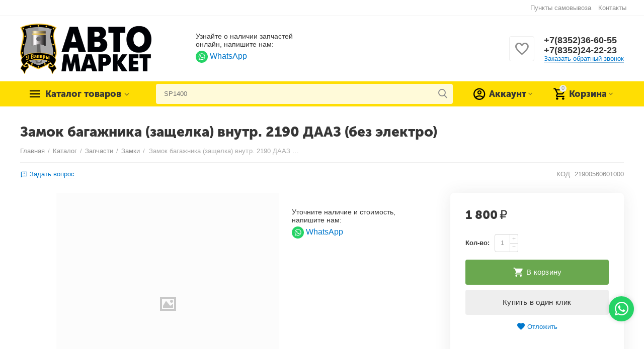

--- FILE ---
content_type: text/html; charset=utf-8
request_url: https://yvalery.ru/zamok-bagazhnika-2190-klyuch/
body_size: 25812
content:

<!DOCTYPE html>
<html 

    lang="ru"
    dir="ltr"
    class=""
>
<head>
<title>Замок багажника (защелка) внутр. 2190 ДААЗ (без электро)</title>

<base href="https://yvalery.ru/" />
<meta http-equiv="Content-Type" content="text/html; charset=utf-8" data-ca-mode="" />
<meta name="viewport" content="initial-scale=1.0, width=device-width" />

<meta name="description" content="" />



    <meta name="keywords" content="" />


<meta name="format-detection" content="telephone=no">


            <link rel="canonical" href="https://yvalery.ru/zamok-bagazhnika-2190-klyuch/" />
            



    <!-- Inline script moved to the bottom of the page -->
    <meta property="og:type" content="website" />
<meta property="og:locale" content="ru_RU" />
<meta property="og:title" content="Замок багажника (защелка) внутр. 2190 ДААЗ (без электро)" />
<meta property="og:description" content="" />
<meta property="og:url" content="https://yvalery.ru/zamok-bagazhnika-2190-klyuch/" />
    
        <meta property="og:image" content=" https://yvalery.ru/images/logos/1/yvalery_logo.png" />
    


<meta name="robots" content="noindex, nofollow">


    <link href="https://yvalery.ru/images/logos/1/favicon_n2zu-lc.png" rel="shortcut icon" type="image/png" />


<link type="text/css" rel="stylesheet" href="https://yvalery.ru/var/cache/misc/assets/design/themes/abt__unitheme2/css/standalone.dfed526359a548b7b1b1d2fbb83bda1a.css?1755756527" />

<!-- Inline script moved to the bottom of the page -->
<!-- Inline script moved to the bottom of the page -->

<!-- Inline script moved to the bottom of the page -->

</head>

<body>
    
        
        <div class="ty-tygh  " id="tygh_container">

        <div id="ajax_overlay" class="ty-ajax-overlay"></div>
<div id="ajax_loading_box" class="ty-ajax-loading-box"></div>

        <div class="cm-notification-container notification-container">
</div>

        <div class="ty-helper-container " id="tygh_main_container">
            
                 
                
<div class="tygh-top-panel clearfix">
        <div class="container-fluid  top-grid">
                                            
                                        
                <div class="container-fluid-row">
<div class="row-fluid ">        <div class="span16 top-links-grid " >
                    <div class="top-currencies ty-float-right">
                <div id="currencies_2">

<!--currencies_2--></div>

                    </div><div class="top-quick-links ty-float-right">
                
    

        <div class="ty-text-links-wrapper">
        <span id="sw_text_links_93" class="ty-text-links-btn cm-combination visible-phone">
            <i class="ty-icon-short-list"></i>
            <i class="ty-icon-down-micro ty-text-links-btn__arrow"></i>
        </span>
    
        <ul id="text_links_93" class="ty-text-links cm-popup-box ty-text-links_show_inline">
                            <li class="ty-text-links__item ty-level-0 ty-quick-menu__pickup">
                    <a class="ty-text-links__a"
                                                    href="https://yvalery.ru/index.php?dispatch=store_locator.search"
                                                                    >
                        Пункты самовывоза
                    </a>
                                    </li>
                            <li class="ty-text-links__item ty-level-0 ty-quick-menu__contacts">
                    <a class="ty-text-links__a"
                                                    href="https://yvalery.ru/kontakty/"
                                                                    >
                        Контакты
                    </a>
                                    </li>
                    </ul>

        </div>
    
                    </div>
            </div>
</div>
    </div>
    
    </div>

</div>

<div class="tygh-header clearfix">
        <div class="container-fluid  header-grid  advanced-header">
                                            
                <div class="container-fluid-row">
<div class="row-fluid ">        <div class="span4 top-logo-grid " >
                    <div class="top-logo ">
                <div class="ty-logo-container">
    
            <a href="https://yvalery.ru/" title="у валеры логотип автомаркет">
        
    
<img class="ty-pict  ty-logo-container__image cm-image" id="det_img_190339792"  src="https://yvalery.ru/images/logos/1/yvalery_logo.png"  width="400" height="153" alt="у валеры логотип автомаркет" title="у валеры логотип автомаркет"/>


    
            </a>
    </div>

                    </div>
            </div>

    
                                        
                
        <div class="span7 top-header-menu " >
                    <div class="social_buttons__header">
    <div class="social_buttons__header-title">Узнайте о наличии запчастей онлайн, напишите нам:</div>

    <div class="social_buttons__header-wrap">
        <a class="social_buttons__header-item" href="https://wa.me/+79674706055" target="_blank">
            <img src="/design/themes/abt__unitheme2/media/images/addons/my_changes/icons/WhatsApp.svg" width="24" height="24">
            <span>WhatsApp</span>
        </a>

        <!--
        <a class="social_buttons__header-item" href="https://t.me/+7" target="_blank">
            <img src="/design/themes/abt__unitheme2/media/images/addons/my_changes/icons/Telegram.svg" width="24" height="24">
            <span>Telegram</span>
        </a>
        -->
    </div>
</div>
            </div>

    
                                        
                
        <div class="span5 top-phones " >
                    <div class="top-buttons-grid hidden-phone ">
                

        <div class="ut2-wishlist-count" id="abt__ut2_wishlist_count">
        <a class="cm-tooltip ty-wishlist__a " href="https://yvalery.ru/wishlist/" rel="nofollow" title="Просмотреть список отложенных товаров"><i class="ut2-icon-baseline-favorite-border"></i></a>
        <!--abt__ut2_wishlist_count--></div>

                    </div><div class="top-phones-grid ">
                <div class="ty-wysiwyg-content"  data-ca-live-editor-object-id="0" data-ca-live-editor-object-type=""><div class="ut2-pn">
	<div class="ut2-pn__items">
		<a href="tel:+7(8352)36-60-55">+7(8352)36-60-55</a>
		<a href="tel:+7(8352)24-22-23">+7(8352)24-22-23</a>
	</div>
	<div class="ut2-pn__link">
		    




    
    

    <a id="opener_call_request_97"
        class="cm-dialog-opener cm-dialog-auto-size "
         href="#"        data-ca-target-id="content_call_request_97"
                data-ca-dialog-title="Заказать обратный звонок"        
        rel="nofollow"
    >
                <span >Заказать обратный звонок</span>
            </a>


<div class="hidden" id="content_call_request_97" title="Заказать обратный звонок">
        <div id="call_request_97">

<form name="call_requests_form_main" id="form_call_request_97" action="https://yvalery.ru/" method="post" class="cm-ajax cm-ajax-full-render cm-processing-personal-data" data-ca-processing-personal-data-without-click="true" >

<input type="hidden" name="result_ids" value="call_request_97" />
<input type="hidden" name="return_url" value="index.php?dispatch=products.view&amp;product_id=32831" />
<input type="hidden" name="company_id" value="" />


<div class="ty-control-group">
    <label class="ty-control-group__title" for="call_data_call_request_97_name">Ваше имя</label>
    <input id="call_data_call_request_97_name" size="50" class="ty-input-text-full" type="text" name="call_data[name]" value="" />
</div>

<div class="ty-control-group">
    <label for="call_data_call_request_97_phone" class="ty-control-group__title cm-mask-phone-label cm-required">Телефон</label>
    <input id="call_data_call_request_97_phone" class="ty-input-text-full cm-mask-phone ty-inputmask-bdi" size="50" type="text" name="call_data[phone]" value="" data-enable-custom-mask="true" />
</div>


    <div class="ty-control-group">
        <label for="call_data_call_request_97_convenient_time_from" class="ty-control-group__title">Удобное время</label>
        <bdi>
            <input id="call_data_call_request_97_convenient_time_from" class="ty-input-text cm-cr-mask-time" size="6" type="text" name="call_data[time_from]" value="" placeholder="09:00" /> -
            <input id="call_data_call_request_97_convenient_time_to" class="ty-input-text cm-cr-mask-time" size="6" type="text" name="call_data[time_to]" value="" placeholder="20:00" />
        </bdi>
    </div>






<div class="cm-block-add-subscribe">
</div>

<div class="buttons-container">
        
 
    <button  class="ty-btn__primary ty-btn__big cm-form-dialog-closer ty-btn ty-btn" type="submit" name="dispatch[call_requests.request]" ><span><span>Отправить</span></span></button>


</div>

<input type="hidden" name="security_hash" class="cm-no-hide-input" value="27e617737e59e077871ba73c6251ca19" /></form>

<!--call_request_97--></div>


</div>
	</div>
</div></div>
                    </div>
            </div>
</div>
    </div>
                                        
                <div class="container-fluid-row container-fluid-row-full-width top-menu-grid">
<div class="row-fluid ">        <div class="span16 " >
                    <div class="row-fluid ">        <div class="span11 top-left-grid " >
                    <div class="row-fluid ">        <div class="span6 menu-grid " >
                    <div class="ty-dropdown-box   top-menu-grid-vetrtical">
        <div id="sw_dropdown_99" class="ty-dropdown-box__title cm-combination ">
            
                            <a>Каталог товаров</a>
                        

        </div>
        <div id="dropdown_99" class="cm-popup-box ty-dropdown-box__content hidden">
            

<a href="javascript:void(0);" rel="nofollow" class="ut2-btn-close hidden" onclick="$(this).parent().prev().removeClass('open');$(this).parent().addClass('hidden');"><i class="ut2-icon-baseline-close"></i></a><div class="ut2-menu__inbox"><ul class="ty-menu__items cm-responsive-menu"><li class="ty-menu__item ty-menu__item-nodrop first-lvl" data-subitems-count="0" data-settings-cols="4"><a href="/akb/" class="ty-menu__item-link a-first-lvl"><span class="menu-lvl-ctn "><span><bdi>Аккумуляторы автомобильные</bdi></span></span></a></li><li class="ty-menu__item cm-menu-item-responsive first-lvl" data-subitems-count="19" data-settings-cols="4"><a class="ty-menu__item-toggle ty-menu__menu-btn visible-phone cm-responsive-menu-toggle"><i class="ut2-icon-outline-expand_more"></i></a><a href="/aksessuary/" class="ty-menu__item-link a-first-lvl"><span class="menu-lvl-ctn "><span><bdi>Аксессуары</bdi></span><i class="icon-right-dir ut2-icon-outline-arrow_forward"></i></span></a><div class="ty-menu__submenu" id="topmenu_62_99_3396300297">    
        <div class="ty-menu__submenu-items ty-menu__submenu-items-simple cm-responsive-menu-submenu" data-cols-count="4" style="min-height:490px">
                    <div class="ty-menu__submenu-item" style="width:25%">
        <a class="ty-menu__submenu-link" href="https://yvalery.ru/aptechki-avtomobilnye/">            <bdi>Аптечки автомобильные</bdi>
        </a>
    </div>
        <div class="ty-menu__submenu-item" style="width:25%">
        <a class="ty-menu__submenu-link" href="https://yvalery.ru/areometr/">            <bdi>Ареометры</bdi>
        </a>
    </div>
        <div class="ty-menu__submenu-item" style="width:25%">
        <a class="ty-menu__submenu-link" href="https://yvalery.ru/gubki/">            <bdi>Губки</bdi>
        </a>
    </div>
        <div class="ty-menu__submenu-item" style="width:25%">
        <a class="ty-menu__submenu-link" href="https://yvalery.ru/derzhateli/">            <bdi>Держатели</bdi>
        </a>
    </div>
        <div class="ty-menu__submenu-item" style="width:25%">
        <a class="ty-menu__submenu-link" href="https://yvalery.ru/zhilet-svetootrazhayuschiy/">            <bdi>Жилеты светоотражающие</bdi>
        </a>
    </div>
        <div class="ty-menu__submenu-item" style="width:25%">
        <a class="ty-menu__submenu-link" href="https://yvalery.ru/znaki/">            <bdi>Знаки</bdi>
        </a>
    </div>
        <div class="ty-menu__submenu-item" style="width:25%">
        <a class="ty-menu__submenu-link" href="https://yvalery.ru/kanistry/">            <bdi>Канистры</bdi>
        </a>
    </div>
        <div class="ty-menu__submenu-item" style="width:25%">
        <a class="ty-menu__submenu-link" href="https://yvalery.ru/knigi/">            <bdi>Книги</bdi>
        </a>
    </div>
        <div class="ty-menu__submenu-item" style="width:25%">
        <a class="ty-menu__submenu-link" href="https://yvalery.ru/kozyrki/">            <bdi>Козырьки</bdi>
        </a>
    </div>
        <div class="ty-menu__submenu-item" style="width:25%">
        <a class="ty-menu__submenu-link" href="https://yvalery.ru/kryuchki/">            <bdi>Крючки</bdi>
        </a>
    </div>
        <div class="ty-menu__submenu-item" style="width:25%">
        <a class="ty-menu__submenu-link" href="https://yvalery.ru/nakleyki/">            <bdi>Наклейки</bdi>
        </a>
    </div>
        <div class="ty-menu__submenu-item" style="width:25%">
        <a class="ty-menu__submenu-link" href="https://yvalery.ru/ognetushiteli/">            <bdi>Огнетушители</bdi>
        </a>
    </div>
        <div class="ty-menu__submenu-item" style="width:25%">
        <a class="ty-menu__submenu-link" href="https://yvalery.ru/ornamenty/">            <bdi>Орнаменты</bdi>
        </a>
    </div>
        <div class="ty-menu__submenu-item" style="width:25%">
        <a class="ty-menu__submenu-link" href="https://yvalery.ru/plenki-tonirovochnye/">            <bdi>Пленки тонировочные</bdi>
        </a>
    </div>
        <div class="ty-menu__submenu-item" style="width:25%">
        <a class="ty-menu__submenu-link" href="https://yvalery.ru/podushki-bezopasnosti/">            <bdi>Подушки безопасности</bdi>
        </a>
    </div>
        <div class="ty-menu__submenu-item" style="width:25%">
        <a class="ty-menu__submenu-link" href="https://yvalery.ru/reylingi/">            <bdi>Рейлинги</bdi>
        </a>
    </div>
        <div class="ty-menu__submenu-item" style="width:25%">
        <a class="ty-menu__submenu-link" href="https://yvalery.ru/salfetki/">            <bdi>Салфетки</bdi>
        </a>
    </div>
        <div class="ty-menu__submenu-item" style="width:25%">
        <a class="ty-menu__submenu-link" href="https://yvalery.ru/shtorki/">            <bdi>Шторки</bdi>
        </a>
    </div>
        <div class="ty-menu__submenu-item" style="width:25%">
        <a class="ty-menu__submenu-link" href="https://yvalery.ru/emblemy/">            <bdi>Эмблемы</bdi>
        </a>
    </div>


        </div>
    

</div></li><li class="ty-menu__item cm-menu-item-responsive ty-menu__item-active first-lvl" data-subitems-count="100" data-settings-cols="4"><a class="ty-menu__item-toggle ty-menu__menu-btn visible-phone cm-responsive-menu-toggle"><i class="ut2-icon-outline-expand_more"></i></a><a href="/avtozapchasti-ru/" class="ty-menu__item-link a-first-lvl"><span class="menu-lvl-ctn "><span><bdi>Запчасти</bdi></span><i class="icon-right-dir ut2-icon-outline-arrow_forward"></i></span></a><div class="ty-menu__submenu" id="topmenu_62_99_569454610">    
        <div class="ty-menu__submenu-items ty-menu__submenu-items-simple cm-responsive-menu-submenu" data-cols-count="4" style="min-height:490px">
                    <div class="ty-menu__submenu-item" style="width:25%">
        <a class="ty-menu__submenu-link" href="https://yvalery.ru/adsorbery/">            <bdi>Адсорберы</bdi>
        </a>
    </div>
        <div class="ty-menu__submenu-item" style="width:25%">
        <a class="ty-menu__submenu-link" href="https://yvalery.ru/amortizatory/">            <bdi>Амортизаторы</bdi>
        </a>
    </div>
        <div class="ty-menu__submenu-item" style="width:25%">
        <a class="ty-menu__submenu-link" href="https://yvalery.ru/baki-toplivnye/">            <bdi>Баки топливные</bdi>
        </a>
    </div>
        <div class="ty-menu__submenu-item" style="width:25%">
        <a class="ty-menu__submenu-link" href="https://yvalery.ru/bampery-ru/">            <bdi>Бамперы</bdi>
        </a>
    </div>
        <div class="ty-menu__submenu-item" style="width:25%">
        <a class="ty-menu__submenu-link" href="https://yvalery.ru/barabany-tormoznye/">            <bdi>Барабаны тормозные</bdi>
        </a>
    </div>
        <div class="ty-menu__submenu-item" style="width:25%">
        <a class="ty-menu__submenu-link" href="https://yvalery.ru/bachki/">            <bdi>Бачки</bdi>
        </a>
    </div>
        <div class="ty-menu__submenu-item" style="width:25%">
        <a class="ty-menu__submenu-link" href="https://yvalery.ru/bashmaki/">            <bdi>Башмаки</bdi>
        </a>
    </div>
        <div class="ty-menu__submenu-item" style="width:25%">
        <a class="ty-menu__submenu-link" href="https://yvalery.ru/bolty/">            <bdi>Болты</bdi>
        </a>
    </div>
        <div class="ty-menu__submenu-item" style="width:25%">
        <a class="ty-menu__submenu-link" href="https://yvalery.ru/bryzgoviki/">            <bdi>Брызговики</bdi>
        </a>
    </div>
        <div class="ty-menu__submenu-item" style="width:25%">
        <a class="ty-menu__submenu-link" href="https://yvalery.ru/val/">            <bdi>Валы</bdi>
        </a>
    </div>
        <div class="ty-menu__submenu-item" style="width:25%">
        <a class="ty-menu__submenu-link" href="https://yvalery.ru/ventilyatory/">            <bdi>Вентиляторы</bdi>
        </a>
    </div>
        <div class="ty-menu__submenu-item" style="width:25%">
        <a class="ty-menu__submenu-link" href="https://yvalery.ru/vetroviki/">            <bdi>Ветровики</bdi>
        </a>
    </div>
        <div class="ty-menu__submenu-item" style="width:25%">
        <a class="ty-menu__submenu-link" href="https://yvalery.ru/vilki/">            <bdi>Вилки</bdi>
        </a>
    </div>
        <div class="ty-menu__submenu-item" style="width:25%">
        <a class="ty-menu__submenu-link" href="https://yvalery.ru/vinty/">            <bdi>Винты</bdi>
        </a>
    </div>
        <div class="ty-menu__submenu-item" style="width:25%">
        <a class="ty-menu__submenu-link" href="https://yvalery.ru/vkladyshi-korennye/">            <bdi>Вкладыши коренные</bdi>
        </a>
    </div>
        <div class="ty-menu__submenu-item" style="width:25%">
        <a class="ty-menu__submenu-link" href="https://yvalery.ru/vkladyshi-shatunnye/">            <bdi>Вкладыши шатунные</bdi>
        </a>
    </div>
        <div class="ty-menu__submenu-item" style="width:25%">
        <a class="ty-menu__submenu-link" href="https://yvalery.ru/vodosgon/">            <bdi>Водосгоны</bdi>
        </a>
    </div>
        <div class="ty-menu__submenu-item" style="width:25%">
        <a class="ty-menu__submenu-link" href="https://yvalery.ru/vodostok/">            <bdi>Водостоки</bdi>
        </a>
    </div>
        <div class="ty-menu__submenu-item" style="width:25%">
        <a class="ty-menu__submenu-link" href="https://yvalery.ru/vozduhovod/">            <bdi>Воздуховоды</bdi>
        </a>
    </div>
        <div class="ty-menu__submenu-item" style="width:25%">
        <a class="ty-menu__submenu-link" href="https://yvalery.ru/vozduhozabornik/">            <bdi>Воздухозаборники</bdi>
        </a>
    </div>
        <div class="ty-menu__submenu-item" style="width:25%">
        <a class="ty-menu__submenu-link" href="https://yvalery.ru/voronki/">            <bdi>Воронки</bdi>
        </a>
    </div>
        <div class="ty-menu__submenu-item" style="width:25%">
        <a class="ty-menu__submenu-link" href="https://yvalery.ru/vtulki/">            <bdi>Втулки</bdi>
        </a>
    </div>
        <div class="ty-menu__submenu-item" style="width:25%">
        <a class="ty-menu__submenu-link" href="https://yvalery.ru/vyklyuchateli/">            <bdi>Выключатели</bdi>
        </a>
    </div>
        <div class="ty-menu__submenu-item" style="width:25%">
        <a class="ty-menu__submenu-link" href="https://yvalery.ru/gayki/">            <bdi>Гайки</bdi>
        </a>
    </div>
        <div class="ty-menu__submenu-item" style="width:25%">
        <a class="ty-menu__submenu-link" href="https://yvalery.ru/generatory/">            <bdi>Генераторы</bdi>
        </a>
    </div>
        <div class="ty-menu__submenu-item" style="width:25%">
        <a class="ty-menu__submenu-link" href="https://yvalery.ru/gidrokompensatory/">            <bdi>Гидрокомпенсаторы</bdi>
        </a>
    </div>
        <div class="ty-menu__submenu-item" style="width:25%">
        <a class="ty-menu__submenu-link" href="https://yvalery.ru/glavnaya-para/">            <bdi>Главные пары</bdi>
        </a>
    </div>
        <div class="ty-menu__submenu-item" style="width:25%">
        <a class="ty-menu__submenu-link" href="https://yvalery.ru/glushiteli-ru/">            <bdi>Глушители</bdi>
        </a>
    </div>
        <div class="ty-menu__submenu-item" style="width:25%">
        <a class="ty-menu__submenu-link" href="https://yvalery.ru/golovki/">            <bdi>Головки</bdi>
        </a>
    </div>
        <div class="ty-menu__submenu-item" style="width:25%">
        <a class="ty-menu__submenu-link" href="https://yvalery.ru/gofry/">            <bdi>Гофры</bdi>
        </a>
    </div>
        <div class="ty-menu__submenu-item" style="width:25%">
        <a class="ty-menu__submenu-link" href="https://yvalery.ru/grm/">            <bdi>ГРМ</bdi>
        </a>
    </div>
        <div class="ty-menu__submenu-item" style="width:25%">
        <a class="ty-menu__submenu-link" href="https://yvalery.ru/dveri/">            <bdi>Двери</bdi>
        </a>
    </div>
        <div class="ty-menu__submenu-item" style="width:25%">
        <a class="ty-menu__submenu-link" href="https://yvalery.ru/deflektory/">            <bdi>Дефлекторы</bdi>
        </a>
    </div>
        <div class="ty-menu__submenu-item" style="width:25%">
        <a class="ty-menu__submenu-link" href="https://yvalery.ru/diafragmy/">            <bdi>Диафрагмы</bdi>
        </a>
    </div>
        <div class="ty-menu__submenu-item" style="width:25%">
        <a class="ty-menu__submenu-link" href="https://yvalery.ru/differencial/">            <bdi>Дифференциалы</bdi>
        </a>
    </div>
        <div class="ty-menu__submenu-item" style="width:25%">
        <a class="ty-menu__submenu-link" href="https://yvalery.ru/drosselnye-zaslonki/">            <bdi>Дроссельные заслонки</bdi>
        </a>
    </div>
        <div class="ty-menu__submenu-item" style="width:25%">
        <a class="ty-menu__submenu-link" href="https://yvalery.ru/zhikler-omyvatelya/">            <bdi>Жиклеры омывателя</bdi>
        </a>
    </div>
        <div class="ty-menu__submenu-item" style="width:25%">
        <a class="ty-menu__submenu-link" href="https://yvalery.ru/zaglushki/">            <bdi>Заглушки</bdi>
        </a>
    </div>
        <div class="ty-menu__submenu-item" style="width:25%">
        <a class="ty-menu__submenu-link" href="https://yvalery.ru/zamki/">            <bdi>Замки</bdi>
        </a>
    </div>
        <div class="ty-menu__submenu-item" style="width:25%">
        <a class="ty-menu__submenu-link" href="https://yvalery.ru/zaschita/">            <bdi>Защиты</bdi>
        </a>
    </div>
        <div class="ty-menu__submenu-item" style="width:25%">
        <a class="ty-menu__submenu-link" href="https://yvalery.ru/zvezdochki/">            <bdi>Звездочки</bdi>
        </a>
    </div>
        <div class="ty-menu__submenu-item" style="width:25%">
        <a class="ty-menu__submenu-link" href="https://yvalery.ru/zerkala/">            <bdi>Зеркала</bdi>
        </a>
    </div>
        <div class="ty-menu__submenu-item" style="width:25%">
        <a class="ty-menu__submenu-link" href="https://yvalery.ru/izolyaciya/">            <bdi>Изоляции</bdi>
        </a>
    </div>
        <div class="ty-menu__submenu-item" style="width:25%">
        <a class="ty-menu__submenu-link" href="https://yvalery.ru/kapoty/">            <bdi>Капоты</bdi>
        </a>
    </div>
        <div class="ty-menu__submenu-item" style="width:25%">
        <a class="ty-menu__submenu-link" href="https://yvalery.ru/karbyuratory/">            <bdi>Карбюраторы</bdi>
        </a>
    </div>
        <div class="ty-menu__submenu-item" style="width:25%">
        <a class="ty-menu__submenu-link" href="https://yvalery.ru/kartery/">            <bdi>Картеры</bdi>
        </a>
    </div>
        <div class="ty-menu__submenu-item" style="width:25%">
        <a class="ty-menu__submenu-link" href="https://yvalery.ru/klapany/">            <bdi>Клапаны</bdi>
        </a>
    </div>
        <div class="ty-menu__submenu-item" style="width:25%">
        <a class="ty-menu__submenu-link" href="https://yvalery.ru/kozhuhi/">            <bdi>Кожухи</bdi>
        </a>
    </div>
        <div class="ty-menu__submenu-item" style="width:25%">
        <a class="ty-menu__submenu-link" href="https://yvalery.ru/kollektory/">            <bdi>Коллекторы</bdi>
        </a>
    </div>
        <div class="ty-menu__submenu-item" style="width:25%">
        <a class="ty-menu__submenu-link" href="https://yvalery.ru/kolodki-ru/">            <bdi>Колодки</bdi>
        </a>
    </div>
        <div class="ty-menu__submenu-item" style="width:25%">
        <a class="ty-menu__submenu-link" href="https://yvalery.ru/kolpaki/">            <bdi>Колпаки</bdi>
        </a>
    </div>
        <div class="ty-menu__submenu-item" style="width:25%">
        <a class="ty-menu__submenu-link" href="https://yvalery.ru/kolpachki/">            <bdi>Колпачки</bdi>
        </a>
    </div>
        <div class="ty-menu__submenu-item" style="width:25%">
        <a class="ty-menu__submenu-link" href="https://yvalery.ru/kolpachki-maslosemnye/">            <bdi>Колпачки маслосъемные</bdi>
        </a>
    </div>
        <div class="ty-menu__submenu-item" style="width:25%">
        <a class="ty-menu__submenu-link" href="https://yvalery.ru/kolca/">            <bdi>Кольца</bdi>
        </a>
    </div>
        <div class="ty-menu__submenu-item" style="width:25%">
        <a class="ty-menu__submenu-link" href="https://yvalery.ru/kolca-porshnevye/">            <bdi>Кольца поршневые</bdi>
        </a>
    </div>
        <div class="ty-menu__submenu-item" style="width:25%">
        <a class="ty-menu__submenu-link" href="https://yvalery.ru/kompressory/">            <bdi>Компрессоры</bdi>
        </a>
    </div>
        <div class="ty-menu__submenu-item" style="width:25%">
        <a class="ty-menu__submenu-link" href="https://yvalery.ru/korpusy/">            <bdi>Корпусы</bdi>
        </a>
    </div>
        <div class="ty-menu__submenu-item" style="width:25%">
        <a class="ty-menu__submenu-link" href="https://yvalery.ru/kpp-ru/">            <bdi>КПП</bdi>
        </a>
    </div>
        <div class="ty-menu__submenu-item" style="width:25%">
        <a class="ty-menu__submenu-link" href="https://yvalery.ru/krestoviny-kardannogo-vala/">            <bdi>Крестовины карданного вала</bdi>
        </a>
    </div>
        <div class="ty-menu__submenu-item" style="width:25%">
        <a class="ty-menu__submenu-link" href="https://yvalery.ru/krestoviny-rulevogo-vala/">            <bdi>Крестовины рулевого вала</bdi>
        </a>
    </div>
        <div class="ty-menu__submenu-item" style="width:25%">
        <a class="ty-menu__submenu-link" href="https://yvalery.ru/kronshteyny/">            <bdi>Кронштейны</bdi>
        </a>
    </div>
        <div class="ty-menu__submenu-item" style="width:25%">
        <a class="ty-menu__submenu-link" href="https://yvalery.ru/krylya/">            <bdi>Крылья</bdi>
        </a>
    </div>
        <div class="ty-menu__submenu-item" style="width:25%">
        <a class="ty-menu__submenu-link" href="https://yvalery.ru/kryshki-ru/">            <bdi>Крышки</bdi>
        </a>
    </div>
        <div class="ty-menu__submenu-item" style="width:25%">
        <a class="ty-menu__submenu-link" href="https://yvalery.ru/kryshki-bagazhnika/">            <bdi>Крышки багажника</bdi>
        </a>
    </div>
        <div class="ty-menu__submenu-item" style="width:25%">
        <a class="ty-menu__submenu-link" href="https://yvalery.ru/kulak-povorota/">            <bdi>Кулаки поворота</bdi>
        </a>
    </div>
        <div class="ty-menu__submenu-item" style="width:25%">
        <a class="ty-menu__submenu-link" href="https://yvalery.ru/lonzherony/">            <bdi>Лонжероны</bdi>
        </a>
    </div>
        <div class="ty-menu__submenu-item" style="width:25%">
        <a class="ty-menu__submenu-link" href="https://yvalery.ru/lyuchok/">            <bdi>Лючки</bdi>
        </a>
    </div>
        <div class="ty-menu__submenu-item" style="width:25%">
        <a class="ty-menu__submenu-link" href="https://yvalery.ru/maslopriemniki/">            <bdi>Маслоприемники</bdi>
        </a>
    </div>
        <div class="ty-menu__submenu-item" style="width:25%">
        <a class="ty-menu__submenu-link" href="https://yvalery.ru/moldingi/">            <bdi>Молдинги</bdi>
        </a>
    </div>
        <div class="ty-menu__submenu-item" style="width:25%">
        <a class="ty-menu__submenu-link" href="https://yvalery.ru/motoreduktory/">            <bdi>Моторедукторы</bdi>
        </a>
    </div>
        <div class="ty-menu__submenu-item" style="width:25%">
        <a class="ty-menu__submenu-link" href="https://yvalery.ru/mufty/">            <bdi>Муфты</bdi>
        </a>
    </div>
        <div class="ty-menu__submenu-item" style="width:25%">
        <a class="ty-menu__submenu-link" href="https://yvalery.ru/nakladki/">            <bdi>Накладки</bdi>
        </a>
    </div>
        <div class="ty-menu__submenu-item" style="width:25%">
        <a class="ty-menu__submenu-link" href="https://yvalery.ru/nakonechniki/">            <bdi>Наконечники</bdi>
        </a>
    </div>
        <div class="ty-menu__submenu-item" style="width:25%">
        <a class="ty-menu__submenu-link" href="https://yvalery.ru/napravlyayuschie-stekla/">            <bdi>Направляющие стекла</bdi>
        </a>
    </div>
        <div class="ty-menu__submenu-item" style="width:25%">
        <a class="ty-menu__submenu-link" href="https://yvalery.ru/nasosy/">            <bdi>Насосы</bdi>
        </a>
    </div>
        <div class="ty-menu__submenu-item" style="width:25%">
        <a class="ty-menu__submenu-link" href="https://yvalery.ru/natyazhiteli/">            <bdi>Натяжители</bdi>
        </a>
    </div>
        <div class="ty-menu__submenu-item" style="width:25%">
        <a class="ty-menu__submenu-link" href="https://yvalery.ru/oblicovki/">            <bdi>Облицовки</bdi>
        </a>
    </div>
        <div class="ty-menu__submenu-item" style="width:25%">
        <a class="ty-menu__submenu-link" href="https://yvalery.ru/oboymy/">            <bdi>Обоймы</bdi>
        </a>
    </div>
        <div class="ty-menu__submenu-item" style="width:25%">
        <a class="ty-menu__submenu-link" href="https://yvalery.ru/ogranichiteli/">            <bdi>Ограничители</bdi>
        </a>
    </div>
        <div class="ty-menu__submenu-item" style="width:25%">
        <a class="ty-menu__submenu-link" href="https://yvalery.ru/opletki/">            <bdi>Оплетки</bdi>
        </a>
    </div>
        <div class="ty-menu__submenu-item" style="width:25%">
        <a class="ty-menu__submenu-link" href="https://yvalery.ru/opory/">            <bdi>Опоры</bdi>
        </a>
    </div>
        <div class="ty-menu__submenu-item" style="width:25%">
        <a class="ty-menu__submenu-link" href="https://yvalery.ru/osi/">            <bdi>Оси</bdi>
        </a>
    </div>
        <div class="ty-menu__submenu-item" style="width:25%">
        <a class="ty-menu__submenu-link" href="https://yvalery.ru/otboyniki/">            <bdi>Отбойники</bdi>
        </a>
    </div>
        <div class="ty-menu__submenu-item" style="width:25%">
        <a class="ty-menu__submenu-link" href="https://yvalery.ru/palcy/">            <bdi>Пальцы</bdi>
        </a>
    </div>
        <div class="ty-menu__submenu-item" style="width:25%">
        <a class="ty-menu__submenu-link" href="https://yvalery.ru/paneli/">            <bdi>Панели</bdi>
        </a>
    </div>
        <div class="ty-menu__submenu-item" style="width:25%">
        <a class="ty-menu__submenu-link" href="https://yvalery.ru/patrony/">            <bdi>Патроны</bdi>
        </a>
    </div>
        <div class="ty-menu__submenu-item" style="width:25%">
        <a class="ty-menu__submenu-link" href="https://yvalery.ru/patrubki-ru/">            <bdi>Патрубки</bdi>
        </a>
    </div>
        <div class="ty-menu__submenu-item" style="width:25%">
        <a class="ty-menu__submenu-link" href="https://yvalery.ru/pedali/">            <bdi>Педали</bdi>
        </a>
    </div>
        <div class="ty-menu__submenu-item" style="width:25%">
        <a class="ty-menu__submenu-link" href="https://yvalery.ru/petli/">            <bdi>Петли</bdi>
        </a>
    </div>
        <div class="ty-menu__submenu-item" style="width:25%">
        <a class="ty-menu__submenu-link" href="https://yvalery.ru/planki/">            <bdi>Планки</bdi>
        </a>
    </div>
        <div class="ty-menu__submenu-item" style="width:25%">
        <a class="ty-menu__submenu-link" href="https://yvalery.ru/poddomkratniki/">            <bdi>Поддомкратники</bdi>
        </a>
    </div>
        <div class="ty-menu__submenu-item" style="width:25%">
        <a class="ty-menu__submenu-link" href="https://yvalery.ru/podushki/">            <bdi>Подушки</bdi>
        </a>
    </div>
        <div class="ty-menu__submenu-item" style="width:25%">
        <a class="ty-menu__submenu-link" href="https://yvalery.ru/podshipniki-ru-2/">            <bdi>Подшипники</bdi>
        </a>
    </div>
        <div class="ty-menu__submenu-item" style="width:25%">
        <a class="ty-menu__submenu-link" href="https://yvalery.ru/poperechiny/">            <bdi>Поперечины</bdi>
        </a>
    </div>
        <div class="ty-menu__submenu-item" style="width:25%">
        <a class="ty-menu__submenu-link" href="https://yvalery.ru/porogi/">            <bdi>Пороги</bdi>
        </a>
    </div>
        <div class="ty-menu__submenu-item" style="width:25%">
        <a class="ty-menu__submenu-link" href="https://yvalery.ru/porshni/">            <bdi>Поршни</bdi>
        </a>
    </div>
        <div class="ty-menu__submenu-item" style="width:25%">
        <a class="ty-menu__submenu-link" href="https://yvalery.ru/predohraniteli/">            <bdi>Предохранители</bdi>
        </a>
    </div>
        <div class="ty-menu__submenu-item" style="width:25%">
        <a class="ty-menu__submenu-link" href="https://yvalery.ru/probki/">            <bdi>Пробки</bdi>
        </a>
    </div>
        <div class="ty-menu__submenu-item" style="width:25%">
        <a class="ty-menu__submenu-link" href="https://yvalery.ru/prokladki-ru-2/">            <bdi>Прокладки</bdi>
        </a>
    </div>
        <div class="ty-menu__submenu-item" style="width:25%">
        <a class="ty-menu__submenu-link" href="https://yvalery.ru/prostavki/">            <bdi>Проставки</bdi>
        </a>
    </div>

    <div class="ty-menu__submenu-alt-link"><a class="ty-btn" href="/avtozapchasti-ru/" title="">Больше Запчасти <i class="text-arrow">&rarr;</i></a></div>

        </div>
    

</div></li><li class="ty-menu__item cm-menu-item-responsive first-lvl" data-subitems-count="29" data-settings-cols="4"><a class="ty-menu__item-toggle ty-menu__menu-btn visible-phone cm-responsive-menu-toggle"><i class="ut2-icon-outline-expand_more"></i></a><a href="/instrumenty/" class="ty-menu__item-link a-first-lvl"><span class="menu-lvl-ctn "><span><bdi>Инструменты</bdi></span><i class="icon-right-dir ut2-icon-outline-arrow_forward"></i></span></a><div class="ty-menu__submenu" id="topmenu_62_99_1442879572">    
        <div class="ty-menu__submenu-items ty-menu__submenu-items-simple cm-responsive-menu-submenu" data-cols-count="4" style="min-height:490px">
                    <div class="ty-menu__submenu-item" style="width:25%">
        <a class="ty-menu__submenu-link" href="https://yvalery.ru/bumaga-nazhdachnaya-ru/">            <bdi>Бумага наждачная</bdi>
        </a>
    </div>
        <div class="ty-menu__submenu-item" style="width:25%">
        <a class="ty-menu__submenu-link" href="https://yvalery.ru/vorotok/">            <bdi>Воротки</bdi>
        </a>
    </div>
        <div class="ty-menu__submenu-item" style="width:25%">
        <a class="ty-menu__submenu-link" href="https://yvalery.ru/domkraty/">            <bdi>Домкраты</bdi>
        </a>
    </div>
        <div class="ty-menu__submenu-item" style="width:25%">
        <a class="ty-menu__submenu-link" href="https://yvalery.ru/izolenty/">            <bdi>Изоленты</bdi>
        </a>
    </div>
        <div class="ty-menu__submenu-item" style="width:25%">
        <a class="ty-menu__submenu-link" href="https://yvalery.ru/klyuchi/">            <bdi>Ключи</bdi>
        </a>
    </div>
        <div class="ty-menu__submenu-item" style="width:25%">
        <a class="ty-menu__submenu-link" href="https://yvalery.ru/komplekty-grm/">            <bdi>Комплекты ГРМ</bdi>
        </a>
    </div>
        <div class="ty-menu__submenu-item" style="width:25%">
        <a class="ty-menu__submenu-link" href="https://yvalery.ru/kompressometry/">            <bdi>Компрессометры</bdi>
        </a>
    </div>
        <div class="ty-menu__submenu-item" style="width:25%">
        <a class="ty-menu__submenu-link" href="https://yvalery.ru/kusachki/">            <bdi>Кусачки</bdi>
        </a>
    </div>
        <div class="ty-menu__submenu-item" style="width:25%">
        <a class="ty-menu__submenu-link" href="https://yvalery.ru/metchiki/">            <bdi>Метчики</bdi>
        </a>
    </div>
        <div class="ty-menu__submenu-item" style="width:25%">
        <a class="ty-menu__submenu-link" href="https://yvalery.ru/nabory-instrumenta/">            <bdi>Наборы инструмента</bdi>
        </a>
    </div>
        <div class="ty-menu__submenu-item" style="width:25%">
        <a class="ty-menu__submenu-link" href="https://yvalery.ru/nasadki/">            <bdi>Насадки</bdi>
        </a>
    </div>
        <div class="ty-menu__submenu-item" style="width:25%">
        <a class="ty-menu__submenu-link" href="https://yvalery.ru/otvertki/">            <bdi>Отвертки</bdi>
        </a>
    </div>
        <div class="ty-menu__submenu-item" style="width:25%">
        <a class="ty-menu__submenu-link" href="https://yvalery.ru/passatizhi/">            <bdi>Пассатижи</bdi>
        </a>
    </div>
        <div class="ty-menu__submenu-item" style="width:25%">
        <a class="ty-menu__submenu-link" href="https://yvalery.ru/pistolety-podkachki-shin/">            <bdi>Пистолеты подкачки шин</bdi>
        </a>
    </div>
        <div class="ty-menu__submenu-item" style="width:25%">
        <a class="ty-menu__submenu-link" href="https://yvalery.ru/pistony-ru/">            <bdi>Пистоны</bdi>
        </a>
    </div>
        <div class="ty-menu__submenu-item" style="width:25%">
        <a class="ty-menu__submenu-link" href="https://yvalery.ru/plastiny/">            <bdi>Пластины</bdi>
        </a>
    </div>
        <div class="ty-menu__submenu-item" style="width:25%">
        <a class="ty-menu__submenu-link" href="https://yvalery.ru/prokladki-ru/">            <bdi>Прокладки</bdi>
        </a>
    </div>
        <div class="ty-menu__submenu-item" style="width:25%">
        <a class="ty-menu__submenu-link" href="https://yvalery.ru/remontnye-komplekty/">            <bdi>Ремонтные комплекты</bdi>
        </a>
    </div>
        <div class="ty-menu__submenu-item" style="width:25%">
        <a class="ty-menu__submenu-link" href="https://yvalery.ru/remchasti/">            <bdi>Ремчасти</bdi>
        </a>
    </div>
        <div class="ty-menu__submenu-item" style="width:25%">
        <a class="ty-menu__submenu-link" href="https://yvalery.ru/samorezy/">            <bdi>Саморезы</bdi>
        </a>
    </div>
        <div class="ty-menu__submenu-item" style="width:25%">
        <a class="ty-menu__submenu-link" href="https://yvalery.ru/sverla/">            <bdi>Сверла</bdi>
        </a>
    </div>
        <div class="ty-menu__submenu-item" style="width:25%">
        <a class="ty-menu__submenu-link" href="https://yvalery.ru/skotchi/">            <bdi>Скотчи</bdi>
        </a>
    </div>
        <div class="ty-menu__submenu-item" style="width:25%">
        <a class="ty-menu__submenu-link" href="https://yvalery.ru/styazhki/">            <bdi>Стяжки</bdi>
        </a>
    </div>
        <div class="ty-menu__submenu-item" style="width:25%">
        <a class="ty-menu__submenu-link" href="https://yvalery.ru/farkopy/">            <bdi>Фаркопы</bdi>
        </a>
    </div>
        <div class="ty-menu__submenu-item" style="width:25%">
        <a class="ty-menu__submenu-link" href="https://yvalery.ru/fiksatory/">            <bdi>Фиксаторы</bdi>
        </a>
    </div>
        <div class="ty-menu__submenu-item" style="width:25%">
        <a class="ty-menu__submenu-link" href="https://yvalery.ru/homuty/">            <bdi>Хомуты</bdi>
        </a>
    </div>
        <div class="ty-menu__submenu-item" style="width:25%">
        <a class="ty-menu__submenu-link" href="https://yvalery.ru/shayby/">            <bdi>Шайбы</bdi>
        </a>
    </div>
        <div class="ty-menu__submenu-item" style="width:25%">
        <a class="ty-menu__submenu-link" href="https://yvalery.ru/shpricy/">            <bdi>Шприцы</bdi>
        </a>
    </div>
        <div class="ty-menu__submenu-item" style="width:25%">
        <a class="ty-menu__submenu-link" href="https://yvalery.ru/schetki/">            <bdi>Щетки</bdi>
        </a>
    </div>


        </div>
    

</div></li><li class="ty-menu__item cm-menu-item-responsive first-lvl" data-subitems-count="20" data-settings-cols="4"><a class="ty-menu__item-toggle ty-menu__menu-btn visible-phone cm-responsive-menu-toggle"><i class="ut2-icon-outline-expand_more"></i></a><a href="/avtokosmetika/" class="ty-menu__item-link a-first-lvl"><span class="menu-lvl-ctn "><span><bdi>Косметика</bdi></span><i class="icon-right-dir ut2-icon-outline-arrow_forward"></i></span></a><div class="ty-menu__submenu" id="topmenu_62_99_1455556435">    
        <div class="ty-menu__submenu-items ty-menu__submenu-items-simple cm-responsive-menu-submenu" data-cols-count="4" style="min-height:490px">
                    <div class="ty-menu__submenu-item" style="width:25%">
        <a class="ty-menu__submenu-link" href="https://yvalery.ru/avtoplastilin/">            <bdi>Автопластилин</bdi>
        </a>
    </div>
        <div class="ty-menu__submenu-item" style="width:25%">
        <a class="ty-menu__submenu-link" href="https://yvalery.ru/avtoshampuni/">            <bdi>Автошампуни</bdi>
        </a>
    </div>
        <div class="ty-menu__submenu-item" style="width:25%">
        <a class="ty-menu__submenu-link" href="https://yvalery.ru/avtoemali/">            <bdi>Автоэмали</bdi>
        </a>
    </div>
        <div class="ty-menu__submenu-item" style="width:25%">
        <a class="ty-menu__submenu-link" href="https://yvalery.ru/antigraviy/">            <bdi>Антигравии</bdi>
        </a>
    </div>
        <div class="ty-menu__submenu-item" style="width:25%">
        <a class="ty-menu__submenu-link" href="https://yvalery.ru/antidozhd/">            <bdi>Антидожди</bdi>
        </a>
    </div>
        <div class="ty-menu__submenu-item" style="width:25%">
        <a class="ty-menu__submenu-link" href="https://yvalery.ru/antizapotevatel/">            <bdi>Антизапотеватели</bdi>
        </a>
    </div>
        <div class="ty-menu__submenu-item" style="width:25%">
        <a class="ty-menu__submenu-link" href="https://yvalery.ru/antistatik/">            <bdi>Антистатики</bdi>
        </a>
    </div>
        <div class="ty-menu__submenu-item" style="width:25%">
        <a class="ty-menu__submenu-link" href="https://yvalery.ru/germetiki/">            <bdi>Герметики</bdi>
        </a>
    </div>
        <div class="ty-menu__submenu-item" style="width:25%">
        <a class="ty-menu__submenu-link" href="https://yvalery.ru/grunt/">            <bdi>Грунты</bdi>
        </a>
    </div>
        <div class="ty-menu__submenu-item" style="width:25%">
        <a class="ty-menu__submenu-link" href="https://yvalery.ru/kondicionery/">            <bdi>Кондиционеры</bdi>
        </a>
    </div>
        <div class="ty-menu__submenu-item" style="width:25%">
        <a class="ty-menu__submenu-link" href="https://yvalery.ru/kraski/">            <bdi>Краски</bdi>
        </a>
    </div>
        <div class="ty-menu__submenu-item" style="width:25%">
        <a class="ty-menu__submenu-link" href="https://yvalery.ru/mastiki/">            <bdi>Мастики</bdi>
        </a>
    </div>
        <div class="ty-menu__submenu-item" style="width:25%">
        <a class="ty-menu__submenu-link" href="https://yvalery.ru/ochistiteli/">            <bdi>Очистители</bdi>
        </a>
    </div>
        <div class="ty-menu__submenu-item" style="width:25%">
        <a class="ty-menu__submenu-link" href="https://yvalery.ru/pasty/">            <bdi>Пасты</bdi>
        </a>
    </div>
        <div class="ty-menu__submenu-item" style="width:25%">
        <a class="ty-menu__submenu-link" href="https://yvalery.ru/poliroli/">            <bdi>Полироли</bdi>
        </a>
    </div>
        <div class="ty-menu__submenu-item" style="width:25%">
        <a class="ty-menu__submenu-link" href="https://yvalery.ru/preobrazovateli-rzhavchiny/">            <bdi>Преобразователи ржавчины</bdi>
        </a>
    </div>
        <div class="ty-menu__submenu-item" style="width:25%">
        <a class="ty-menu__submenu-link" href="https://yvalery.ru/udaliteli/">            <bdi>Удалители</bdi>
        </a>
    </div>
        <div class="ty-menu__submenu-item" style="width:25%">
        <a class="ty-menu__submenu-link" href="https://yvalery.ru/cherniteli/">            <bdi>Чернители</bdi>
        </a>
    </div>
        <div class="ty-menu__submenu-item" style="width:25%">
        <a class="ty-menu__submenu-link" href="https://yvalery.ru/shpatlevki/">            <bdi>Шпатлевки</bdi>
        </a>
    </div>
        <div class="ty-menu__submenu-item" style="width:25%">
        <a class="ty-menu__submenu-link" href="https://yvalery.ru/emali/">            <bdi>Эмали</bdi>
        </a>
    </div>


        </div>
    

</div></li><li class="ty-menu__item cm-menu-item-responsive first-lvl" data-subitems-count="2" data-settings-cols="4"><a class="ty-menu__item-toggle ty-menu__menu-btn visible-phone cm-responsive-menu-toggle"><i class="ut2-icon-outline-expand_more"></i></a><a href="/motornye-masla-ru/" class="ty-menu__item-link a-first-lvl"><span class="menu-lvl-ctn "><span><bdi>Моторные масла</bdi></span><i class="icon-right-dir ut2-icon-outline-arrow_forward"></i></span></a><div class="ty-menu__submenu" id="topmenu_62_99_2021381822">    
        <div class="ty-menu__submenu-items ty-menu__submenu-items-simple cm-responsive-menu-submenu" data-cols-count="4" style="min-height:490px">
                    <div class="ty-menu__submenu-item" style="width:25%">
        <a class="ty-menu__submenu-link" href="https://yvalery.ru/motornye-masla/">            <bdi>Добавки в масло</bdi>
        </a>
    </div>
        <div class="ty-menu__submenu-item" style="width:25%">
        <a class="ty-menu__submenu-link" href="https://yvalery.ru/prisadki-v-motornoe-maslo/">            <bdi>Присадки в моторное масло</bdi>
        </a>
    </div>


        </div>
    

</div></li><li class="ty-menu__item cm-menu-item-responsive first-lvl" data-subitems-count="9" data-settings-cols="4"><a class="ty-menu__item-toggle ty-menu__menu-btn visible-phone cm-responsive-menu-toggle"><i class="ut2-icon-outline-expand_more"></i></a><a href="/avtosalon/" class="ty-menu__item-link a-first-lvl"><span class="menu-lvl-ctn "><span><bdi>Салон</bdi></span><i class="icon-right-dir ut2-icon-outline-arrow_forward"></i></span></a><div class="ty-menu__submenu" id="topmenu_62_99_1432232268">    
        <div class="ty-menu__submenu-items ty-menu__submenu-items-simple cm-responsive-menu-submenu" data-cols-count="4" style="min-height:490px">
                    <div class="ty-menu__submenu-item" style="width:25%">
        <a class="ty-menu__submenu-link" href="https://yvalery.ru/avtokovry-ru-2/">            <bdi>Автоковры</bdi>
        </a>
    </div>
        <div class="ty-menu__submenu-item" style="width:25%">
        <a class="ty-menu__submenu-link" href="https://yvalery.ru/zerkala-ru/">            <bdi>Зеркала</bdi>
        </a>
    </div>
        <div class="ty-menu__submenu-item" style="width:25%">
        <a class="ty-menu__submenu-link" href="https://yvalery.ru/obivki/">            <bdi>Обивки</bdi>
        </a>
    </div>
        <div class="ty-menu__submenu-item" style="width:25%">
        <a class="ty-menu__submenu-link" href="https://yvalery.ru/podlokotniki/">            <bdi>Подлокотники</bdi>
        </a>
    </div>
        <div class="ty-menu__submenu-item" style="width:25%">
        <a class="ty-menu__submenu-link" href="https://yvalery.ru/polki/">            <bdi>Полки</bdi>
        </a>
    </div>
        <div class="ty-menu__submenu-item" style="width:25%">
        <a class="ty-menu__submenu-link" href="https://yvalery.ru/remni-bezopasnosti/">            <bdi>Ремни безопасности</bdi>
        </a>
    </div>
        <div class="ty-menu__submenu-item" style="width:25%">
        <a class="ty-menu__submenu-link" href="https://yvalery.ru/sidenya/">            <bdi>Сиденья</bdi>
        </a>
    </div>
        <div class="ty-menu__submenu-item" style="width:25%">
        <a class="ty-menu__submenu-link" href="https://yvalery.ru/steklo/">            <bdi>Стекла</bdi>
        </a>
    </div>
        <div class="ty-menu__submenu-item" style="width:25%">
        <a class="ty-menu__submenu-link" href="https://yvalery.ru/chehly/">            <bdi>Чехлы</bdi>
        </a>
    </div>


        </div>
    

</div></li><li class="ty-menu__item cm-menu-item-responsive first-lvl" data-subitems-count="16" data-settings-cols="4"><a class="ty-menu__item-toggle ty-menu__menu-btn visible-phone cm-responsive-menu-toggle"><i class="ut2-icon-outline-expand_more"></i></a><a href="/avtosvet/" class="ty-menu__item-link a-first-lvl"><span class="menu-lvl-ctn "><span><bdi>Свет</bdi></span><i class="icon-right-dir ut2-icon-outline-arrow_forward"></i></span></a><div class="ty-menu__submenu" id="topmenu_62_99_1784473754">    
        <div class="ty-menu__submenu-items ty-menu__submenu-items-simple cm-responsive-menu-submenu" data-cols-count="4" style="min-height:490px">
                    <div class="ty-menu__submenu-item" style="width:25%">
        <a class="ty-menu__submenu-link" href="https://yvalery.ru/blok-fary/">            <bdi>Блок-фары</bdi>
        </a>
    </div>
        <div class="ty-menu__submenu-item" style="width:25%">
        <a class="ty-menu__submenu-link" href="https://yvalery.ru/gidrokorrektor-far/">            <bdi>Гидрокорректоры фар</bdi>
        </a>
    </div>
        <div class="ty-menu__submenu-item" style="width:25%">
        <a class="ty-menu__submenu-link" href="https://yvalery.ru/katafoty/">            <bdi>Катафоты</bdi>
        </a>
    </div>
        <div class="ty-menu__submenu-item" style="width:25%">
        <a class="ty-menu__submenu-link" href="https://yvalery.ru/lampy-ru/">            <bdi>Лампы</bdi>
        </a>
    </div>
        <div class="ty-menu__submenu-item" style="width:25%">
        <a class="ty-menu__submenu-link" href="https://yvalery.ru/moduli-upravleniya-svetotehnikoy/">            <bdi>Модули управления светотехникой</bdi>
        </a>
    </div>
        <div class="ty-menu__submenu-item" style="width:25%">
        <a class="ty-menu__submenu-link" href="https://yvalery.ru/patrony-ru/">            <bdi>Патроны</bdi>
        </a>
    </div>
        <div class="ty-menu__submenu-item" style="width:25%">
        <a class="ty-menu__submenu-link" href="https://yvalery.ru/platy/">            <bdi>Платы</bdi>
        </a>
    </div>
        <div class="ty-menu__submenu-item" style="width:25%">
        <a class="ty-menu__submenu-link" href="https://yvalery.ru/plafony/">            <bdi>Плафоны</bdi>
        </a>
    </div>
        <div class="ty-menu__submenu-item" style="width:25%">
        <a class="ty-menu__submenu-link" href="https://yvalery.ru/povtoriteli-ukazatelya-povorota/">            <bdi>Повторители указателя поворота</bdi>
        </a>
    </div>
        <div class="ty-menu__submenu-item" style="width:25%">
        <a class="ty-menu__submenu-link" href="https://yvalery.ru/podfarniki/">            <bdi>Подфарники</bdi>
        </a>
    </div>
        <div class="ty-menu__submenu-item" style="width:25%">
        <a class="ty-menu__submenu-link" href="https://yvalery.ru/rasseivateli/">            <bdi>Рассеиватели</bdi>
        </a>
    </div>
        <div class="ty-menu__submenu-item" style="width:25%">
        <a class="ty-menu__submenu-link" href="https://yvalery.ru/svetilniki/">            <bdi>Светильники</bdi>
        </a>
    </div>
        <div class="ty-menu__submenu-item" style="width:25%">
        <a class="ty-menu__submenu-link" href="https://yvalery.ru/svetovozvraschatel/">            <bdi>Световозвращатели</bdi>
        </a>
    </div>
        <div class="ty-menu__submenu-item" style="width:25%">
        <a class="ty-menu__submenu-link" href="https://yvalery.ru/ukazateli-povorota/">            <bdi>Указатели поворота</bdi>
        </a>
    </div>
        <div class="ty-menu__submenu-item" style="width:25%">
        <a class="ty-menu__submenu-link" href="https://yvalery.ru/fary/">            <bdi>Фары</bdi>
        </a>
    </div>
        <div class="ty-menu__submenu-item" style="width:25%">
        <a class="ty-menu__submenu-link" href="https://yvalery.ru/fonari/">            <bdi>Фонари</bdi>
        </a>
    </div>


        </div>
    

</div></li><li class="ty-menu__item cm-menu-item-responsive first-lvl" data-subitems-count="26" data-settings-cols="4"><a class="ty-menu__item-toggle ty-menu__menu-btn visible-phone cm-responsive-menu-toggle"><i class="ut2-icon-outline-expand_more"></i></a><a href="/avtohimiya-ru/" class="ty-menu__item-link a-first-lvl"><span class="menu-lvl-ctn "><span><bdi>Химия</bdi></span><i class="icon-right-dir ut2-icon-outline-arrow_forward"></i></span></a><div class="ty-menu__submenu" id="topmenu_62_99_3255097864">    
        <div class="ty-menu__submenu-items ty-menu__submenu-items-simple cm-responsive-menu-submenu" data-cols-count="4" style="min-height:490px">
                    <div class="ty-menu__submenu-item" style="width:25%">
        <a class="ty-menu__submenu-link" href="https://yvalery.ru/antigel/">            <bdi>Антигели</bdi>
        </a>
    </div>
        <div class="ty-menu__submenu-item" style="width:25%">
        <a class="ty-menu__submenu-link" href="https://yvalery.ru/aromatizatory-ru/">            <bdi>Ароматизаторы</bdi>
        </a>
    </div>
        <div class="ty-menu__submenu-item" style="width:25%">
        <a class="ty-menu__submenu-link" href="https://yvalery.ru/bystryy-start/">            <bdi>Быстрые старты</bdi>
        </a>
    </div>
        <div class="ty-menu__submenu-item" style="width:25%">
        <a class="ty-menu__submenu-link" href="https://yvalery.ru/voda-distilirovannaya/">            <bdi>Вода дистилированная</bdi>
        </a>
    </div>
        <div class="ty-menu__submenu-item" style="width:25%">
        <a class="ty-menu__submenu-link" href="https://yvalery.ru/dezinficiruyuschie-sredstva/">            <bdi>Дезинфицирующие средства</bdi>
        </a>
    </div>
        <div class="ty-menu__submenu-item" style="width:25%">
        <a class="ty-menu__submenu-link" href="https://yvalery.ru/zhidkost-dlya-gur/">            <bdi>Жидкости для ГУР</bdi>
        </a>
    </div>
        <div class="ty-menu__submenu-item" style="width:25%">
        <a class="ty-menu__submenu-link" href="https://yvalery.ru/zhidkost-omyvatelya/">            <bdi>Жидкости омывателя</bdi>
        </a>
    </div>
        <div class="ty-menu__submenu-item" style="width:25%">
        <a class="ty-menu__submenu-link" href="https://yvalery.ru/zhidkost-promyvochnaya/">            <bdi>Жидкости промывочные</bdi>
        </a>
    </div>
        <div class="ty-menu__submenu-item" style="width:25%">
        <a class="ty-menu__submenu-link" href="https://yvalery.ru/zhidkost-tormoznaya/">            <bdi>Жидкости тормозные</bdi>
        </a>
    </div>
        <div class="ty-menu__submenu-item" style="width:25%">
        <a class="ty-menu__submenu-link" href="https://yvalery.ru/kerosin/">            <bdi>Керосины</bdi>
        </a>
    </div>
        <div class="ty-menu__submenu-item" style="width:25%">
        <a class="ty-menu__submenu-link" href="https://yvalery.ru/kley/">            <bdi>Клеи</bdi>
        </a>
    </div>
        <div class="ty-menu__submenu-item" style="width:25%">
        <a class="ty-menu__submenu-link" href="https://yvalery.ru/movil/">            <bdi>Мовили</bdi>
        </a>
    </div>
        <div class="ty-menu__submenu-item" style="width:25%">
        <a class="ty-menu__submenu-link" href="https://yvalery.ru/obezzhirivateli/">            <bdi>Обезжириватели</bdi>
        </a>
    </div>
        <div class="ty-menu__submenu-item" style="width:25%">
        <a class="ty-menu__submenu-link" href="https://yvalery.ru/ohlazhdayuschie-zhidkosti-ru/">            <bdi>Охлаждающие жидкости</bdi>
        </a>
    </div>
        <div class="ty-menu__submenu-item" style="width:25%">
        <a class="ty-menu__submenu-link" href="https://yvalery.ru/prisadki/">            <bdi>Присадки</bdi>
        </a>
    </div>
        <div class="ty-menu__submenu-item" style="width:25%">
        <a class="ty-menu__submenu-link" href="https://yvalery.ru/promyvka/">            <bdi>Промывки</bdi>
        </a>
    </div>
        <div class="ty-menu__submenu-item" style="width:25%">
        <a class="ty-menu__submenu-link" href="https://yvalery.ru/razmorazhivateli-zamkov/">            <bdi>Размораживатели замков</bdi>
        </a>
    </div>
        <div class="ty-menu__submenu-item" style="width:25%">
        <a class="ty-menu__submenu-link" href="https://yvalery.ru/razmorazhivateli-stekol/">            <bdi>Размораживатели стекол</bdi>
        </a>
    </div>
        <div class="ty-menu__submenu-item" style="width:25%">
        <a class="ty-menu__submenu-link" href="https://yvalery.ru/raskoksovka-dvigatelya/">            <bdi>Раскоксовки двигателя</bdi>
        </a>
    </div>
        <div class="ty-menu__submenu-item" style="width:25%">
        <a class="ty-menu__submenu-link" href="https://yvalery.ru/rastvoriteli/">            <bdi>Растворители</bdi>
        </a>
    </div>
        <div class="ty-menu__submenu-item" style="width:25%">
        <a class="ty-menu__submenu-link" href="https://yvalery.ru/remetallizanty/">            <bdi>Реметаллизанты</bdi>
        </a>
    </div>
        <div class="ty-menu__submenu-item" style="width:25%">
        <a class="ty-menu__submenu-link" href="https://yvalery.ru/smazki/">            <bdi>Смазки</bdi>
        </a>
    </div>
        <div class="ty-menu__submenu-item" style="width:25%">
        <a class="ty-menu__submenu-link" href="https://yvalery.ru/udalitel-vlagi/">            <bdi>Удалители влаги</bdi>
        </a>
    </div>
        <div class="ty-menu__submenu-item" style="width:25%">
        <a class="ty-menu__submenu-link" href="https://yvalery.ru/fiksatory-rezby/">            <bdi>Фиксаторы резьбы</bdi>
        </a>
    </div>
        <div class="ty-menu__submenu-item" style="width:25%">
        <a class="ty-menu__submenu-link" href="https://yvalery.ru/holodnaya-svarka/">            <bdi>Холодная сварка</bdi>
        </a>
    </div>
        <div class="ty-menu__submenu-item" style="width:25%">
        <a class="ty-menu__submenu-link" href="https://yvalery.ru/elektrolity/">            <bdi>Электролиты</bdi>
        </a>
    </div>


        </div>
    

</div></li><li class="ty-menu__item cm-menu-item-responsive first-lvl" data-subitems-count="7" data-settings-cols="4"><a class="ty-menu__item-toggle ty-menu__menu-btn visible-phone cm-responsive-menu-toggle"><i class="ut2-icon-outline-expand_more"></i></a><a href="/shiny-i-diski/" class="ty-menu__item-link a-first-lvl"><span class="menu-lvl-ctn "><span><bdi>Шины и диски</bdi></span><i class="icon-right-dir ut2-icon-outline-arrow_forward"></i></span></a><div class="ty-menu__submenu" id="topmenu_62_99_3215195769">    
        <div class="ty-menu__submenu-items ty-menu__submenu-items-simple cm-responsive-menu-submenu" data-cols-count="4" style="min-height:490px">
                    <div class="ty-menu__submenu-item" style="width:25%">
        <a class="ty-menu__submenu-link" href="https://yvalery.ru/arka/">            <bdi>Арки</bdi>
        </a>
    </div>
        <div class="ty-menu__submenu-item" style="width:25%">
        <a class="ty-menu__submenu-link" href="https://yvalery.ru/diski/">            <bdi>Диски</bdi>
        </a>
    </div>
        <div class="ty-menu__submenu-item" style="width:25%">
        <a class="ty-menu__submenu-link" href="https://yvalery.ru/kamery/">            <bdi>Камеры</bdi>
        </a>
    </div>
        <div class="ty-menu__submenu-item" style="width:25%">
        <a class="ty-menu__submenu-link" href="https://yvalery.ru/kolpak-kolesa/">            <bdi>Колпаки колеса</bdi>
        </a>
    </div>
        <div class="ty-menu__submenu-item" style="width:25%">
        <a class="ty-menu__submenu-link" href="https://yvalery.ru/kolpak-stupicy/">            <bdi>Колпаки ступицы</bdi>
        </a>
    </div>
        <div class="ty-menu__submenu-item" style="width:25%">
        <a class="ty-menu__submenu-link" href="https://yvalery.ru/mahoviki/">            <bdi>Маховики</bdi>
        </a>
    </div>
        <div class="ty-menu__submenu-item" style="width:25%">
        <a class="ty-menu__submenu-link" href="https://yvalery.ru/shiny/">            <bdi>Шины</bdi>
        </a>
    </div>


        </div>
    

</div></li><li class="ty-menu__item cm-menu-item-responsive first-lvl last" data-subitems-count="59" data-settings-cols="4"><a class="ty-menu__item-toggle ty-menu__menu-btn visible-phone cm-responsive-menu-toggle"><i class="ut2-icon-outline-expand_more"></i></a><a href="/elektronika-ru/" class="ty-menu__item-link a-first-lvl"><span class="menu-lvl-ctn "><span><bdi>Электроника</bdi></span><i class="icon-right-dir ut2-icon-outline-arrow_forward"></i></span></a><div class="ty-menu__submenu" id="topmenu_62_99_3569406656">    
        <div class="ty-menu__submenu-items ty-menu__submenu-items-simple cm-responsive-menu-submenu" data-cols-count="4" style="min-height:490px">
                    <div class="ty-menu__submenu-item" style="width:25%">
        <a class="ty-menu__submenu-link" href="https://yvalery.ru/adaptery/">            <bdi>Адаптеры</bdi>
        </a>
    </div>
        <div class="ty-menu__submenu-item" style="width:25%">
        <a class="ty-menu__submenu-link" href="https://yvalery.ru/azu/">            <bdi>АЗУ</bdi>
        </a>
    </div>
        <div class="ty-menu__submenu-item" style="width:25%">
        <a class="ty-menu__submenu-link" href="https://yvalery.ru/akb/">            <bdi>Аккумуляторы автомобильные</bdi>
        </a>
    </div>
        <div class="ty-menu__submenu-item" style="width:25%">
        <a class="ty-menu__submenu-link" href="https://yvalery.ru/antenny-ru/">            <bdi>Антенны</bdi>
        </a>
    </div>
        <div class="ty-menu__submenu-item" style="width:25%">
        <a class="ty-menu__submenu-link" href="https://yvalery.ru/batareyki/">            <bdi>Батарейки</bdi>
        </a>
    </div>
        <div class="ty-menu__submenu-item" style="width:25%">
        <a class="ty-menu__submenu-link" href="https://yvalery.ru/bloki/">            <bdi>Блоки</bdi>
        </a>
    </div>
        <div class="ty-menu__submenu-item" style="width:25%">
        <a class="ty-menu__submenu-link" href="https://yvalery.ru/bloki-upravleniya/">            <bdi>Блоки управления</bdi>
        </a>
    </div>
        <div class="ty-menu__submenu-item" style="width:25%">
        <a class="ty-menu__submenu-link" href="https://yvalery.ru/bortovye-kompyutery/">            <bdi>Бортовые компьютеры</bdi>
        </a>
    </div>
        <div class="ty-menu__submenu-item" style="width:25%">
        <a class="ty-menu__submenu-link" href="https://yvalery.ru/datchiki/">            <bdi>Датчики</bdi>
        </a>
    </div>
        <div class="ty-menu__submenu-item" style="width:25%">
        <a class="ty-menu__submenu-link" href="https://yvalery.ru/diodnye-mosty/">            <bdi>Диодные мосты</bdi>
        </a>
    </div>
        <div class="ty-menu__submenu-item" style="width:25%">
        <a class="ty-menu__submenu-link" href="https://yvalery.ru/zhgut-provodov/">            <bdi>Жгуты проводов</bdi>
        </a>
    </div>
        <div class="ty-menu__submenu-item" style="width:25%">
        <a class="ty-menu__submenu-link" href="https://yvalery.ru/zaryadnye-ustroystva/">            <bdi>Зарядные устройства</bdi>
        </a>
    </div>
        <div class="ty-menu__submenu-item" style="width:25%">
        <a class="ty-menu__submenu-link" href="https://yvalery.ru/izmeriteli-davleniya/">            <bdi>Измерители давления</bdi>
        </a>
    </div>
        <div class="ty-menu__submenu-item" style="width:25%">
        <a class="ty-menu__submenu-link" href="https://yvalery.ru/kabeli-usb/">            <bdi>Кабели USB</bdi>
        </a>
    </div>
        <div class="ty-menu__submenu-item" style="width:25%">
        <a class="ty-menu__submenu-link" href="https://yvalery.ru/kabeli-akusticheskie/">            <bdi>Кабели акустические</bdi>
        </a>
    </div>
        <div class="ty-menu__submenu-item" style="width:25%">
        <a class="ty-menu__submenu-link" href="https://yvalery.ru/kabeli-audio/">            <bdi>Кабели аудио</bdi>
        </a>
    </div>
        <div class="ty-menu__submenu-item" style="width:25%">
        <a class="ty-menu__submenu-link" href="https://yvalery.ru/kabeli-montazhnye/">            <bdi>Кабели монтажные</bdi>
        </a>
    </div>
        <div class="ty-menu__submenu-item" style="width:25%">
        <a class="ty-menu__submenu-link" href="https://yvalery.ru/katushki-zazhiganiya-ru/">            <bdi>Катушки зажигания</bdi>
        </a>
    </div>
        <div class="ty-menu__submenu-item" style="width:25%">
        <a class="ty-menu__submenu-link" href="https://yvalery.ru/klavishi-vklyucheniya/">            <bdi>Клавиши включения</bdi>
        </a>
    </div>
        <div class="ty-menu__submenu-item" style="width:25%">
        <a class="ty-menu__submenu-link" href="https://yvalery.ru/klemmy/">            <bdi>Клеммы</bdi>
        </a>
    </div>
        <div class="ty-menu__submenu-item" style="width:25%">
        <a class="ty-menu__submenu-link" href="https://yvalery.ru/knopki/">            <bdi>Кнопки</bdi>
        </a>
    </div>
        <div class="ty-menu__submenu-item" style="width:25%">
        <a class="ty-menu__submenu-link" href="https://yvalery.ru/kommutatory/">            <bdi>Коммутаторы</bdi>
        </a>
    </div>
        <div class="ty-menu__submenu-item" style="width:25%">
        <a class="ty-menu__submenu-link" href="https://yvalery.ru/kontroller-ebu/">            <bdi>Контроллеры ЭБУ</bdi>
        </a>
    </div>
        <div class="ty-menu__submenu-item" style="width:25%">
        <a class="ty-menu__submenu-link" href="https://yvalery.ru/lyambda-zond/">            <bdi>Лямбда-зонды</bdi>
        </a>
    </div>
        <div class="ty-menu__submenu-item" style="width:25%">
        <a class="ty-menu__submenu-link" href="https://yvalery.ru/manometry/">            <bdi>Манометры</bdi>
        </a>
    </div>
        <div class="ty-menu__submenu-item" style="width:25%">
        <a class="ty-menu__submenu-link" href="https://yvalery.ru/moduli-elektrobenzonasosa/">            <bdi>Модули электробензонасоса</bdi>
        </a>
    </div>
        <div class="ty-menu__submenu-item" style="width:25%">
        <a class="ty-menu__submenu-link" href="https://yvalery.ru/montazhnye-bloki/">            <bdi>Монтажные блоки</bdi>
        </a>
    </div>
        <div class="ty-menu__submenu-item" style="width:25%">
        <a class="ty-menu__submenu-link" href="https://yvalery.ru/multimetry/">            <bdi>Мультиметры</bdi>
        </a>
    </div>
        <div class="ty-menu__submenu-item" style="width:25%">
        <a class="ty-menu__submenu-link" href="https://yvalery.ru/obmotki/">            <bdi>Обмотки</bdi>
        </a>
    </div>
        <div class="ty-menu__submenu-item" style="width:25%">
        <a class="ty-menu__submenu-link" href="https://yvalery.ru/pereklyuchateli/">            <bdi>Переключатели</bdi>
        </a>
    </div>
        <div class="ty-menu__submenu-item" style="width:25%">
        <a class="ty-menu__submenu-link" href="https://yvalery.ru/platy-ru/">            <bdi>Платы</bdi>
        </a>
    </div>
        <div class="ty-menu__submenu-item" style="width:25%">
        <a class="ty-menu__submenu-link" href="https://yvalery.ru/preobrazovateli-napryazheniya/">            <bdi>Преобразователи напряжения</bdi>
        </a>
    </div>
        <div class="ty-menu__submenu-item" style="width:25%">
        <a class="ty-menu__submenu-link" href="https://yvalery.ru/privody/">            <bdi>Приводы</bdi>
        </a>
    </div>
        <div class="ty-menu__submenu-item" style="width:25%">
        <a class="ty-menu__submenu-link" href="https://yvalery.ru/prikurivateli/">            <bdi>Прикуриватели</bdi>
        </a>
    </div>
        <div class="ty-menu__submenu-item" style="width:25%">
        <a class="ty-menu__submenu-link" href="https://yvalery.ru/provoda/">            <bdi>Провода</bdi>
        </a>
    </div>
        <div class="ty-menu__submenu-item" style="width:25%">
        <a class="ty-menu__submenu-link" href="https://yvalery.ru/razvetviteli/">            <bdi>Разветвители</bdi>
        </a>
    </div>
        <div class="ty-menu__submenu-item" style="width:25%">
        <a class="ty-menu__submenu-link" href="https://yvalery.ru/razemy/">            <bdi>Разъемы</bdi>
        </a>
    </div>
        <div class="ty-menu__submenu-item" style="width:25%">
        <a class="ty-menu__submenu-link" href="https://yvalery.ru/rashodomery/">            <bdi>Расходомеры</bdi>
        </a>
    </div>
        <div class="ty-menu__submenu-item" style="width:25%">
        <a class="ty-menu__submenu-link" href="https://yvalery.ru/regulyatory-davleniya/">            <bdi>Регуляторы давления</bdi>
        </a>
    </div>
        <div class="ty-menu__submenu-item" style="width:25%">
        <a class="ty-menu__submenu-link" href="https://yvalery.ru/regulyatory-napryazheniya/">            <bdi>Регуляторы напряжения</bdi>
        </a>
    </div>
        <div class="ty-menu__submenu-item" style="width:25%">
        <a class="ty-menu__submenu-link" href="https://yvalery.ru/rezistory/">            <bdi>Резисторы</bdi>
        </a>
    </div>
        <div class="ty-menu__submenu-item" style="width:25%">
        <a class="ty-menu__submenu-link" href="https://yvalery.ru/rele/">            <bdi>Реле</bdi>
        </a>
    </div>
        <div class="ty-menu__submenu-item" style="width:25%">
        <a class="ty-menu__submenu-link" href="https://yvalery.ru/rotory/">            <bdi>Роторы</bdi>
        </a>
    </div>
        <div class="ty-menu__submenu-item" style="width:25%">
        <a class="ty-menu__submenu-link" href="https://yvalery.ru/svechi-ru/">            <bdi>Свечи</bdi>
        </a>
    </div>
        <div class="ty-menu__submenu-item" style="width:25%">
        <a class="ty-menu__submenu-link" href="https://yvalery.ru/signalizacii/">            <bdi>Сигнализации</bdi>
        </a>
    </div>
        <div class="ty-menu__submenu-item" style="width:25%">
        <a class="ty-menu__submenu-link" href="https://yvalery.ru/signaly-zvukovye/">            <bdi>Сигналы звуковые</bdi>
        </a>
    </div>
        <div class="ty-menu__submenu-item" style="width:25%">
        <a class="ty-menu__submenu-link" href="https://yvalery.ru/sireny/">            <bdi>Сирены</bdi>
        </a>
    </div>
        <div class="ty-menu__submenu-item" style="width:25%">
        <a class="ty-menu__submenu-link" href="https://yvalery.ru/tahometry/">            <bdi>Тахометры</bdi>
        </a>
    </div>
        <div class="ty-menu__submenu-item" style="width:25%">
        <a class="ty-menu__submenu-link" href="https://yvalery.ru/trapecii-stekloochistitelya/">            <bdi>Трапеции стеклоочистителя</bdi>
        </a>
    </div>
        <div class="ty-menu__submenu-item" style="width:25%">
        <a class="ty-menu__submenu-link" href="https://yvalery.ru/udliniteli/">            <bdi>Удлинители</bdi>
        </a>
    </div>
        <div class="ty-menu__submenu-item" style="width:25%">
        <a class="ty-menu__submenu-link" href="https://yvalery.ru/udliniteli-antenn/">            <bdi>Удлинители антенн</bdi>
        </a>
    </div>
        <div class="ty-menu__submenu-item" style="width:25%">
        <a class="ty-menu__submenu-link" href="https://yvalery.ru/ukazateli/">            <bdi>Указатели</bdi>
        </a>
    </div>
        <div class="ty-menu__submenu-item" style="width:25%">
        <a class="ty-menu__submenu-link" href="https://yvalery.ru/schetochnye-uzly/">            <bdi>Щеточные узлы</bdi>
        </a>
    </div>
        <div class="ty-menu__submenu-item" style="width:25%">
        <a class="ty-menu__submenu-link" href="https://yvalery.ru/elektrobenzonasosy/">            <bdi>Электробензонасосы</bdi>
        </a>
    </div>
        <div class="ty-menu__submenu-item" style="width:25%">
        <a class="ty-menu__submenu-link" href="https://yvalery.ru/elektroventilyatory/">            <bdi>Электровентиляторы</bdi>
        </a>
    </div>
        <div class="ty-menu__submenu-item" style="width:25%">
        <a class="ty-menu__submenu-link" href="https://yvalery.ru/elektromehanicheskiy-korrektor-far/">            <bdi>Электромеханические корректоры фар</bdi>
        </a>
    </div>
        <div class="ty-menu__submenu-item" style="width:25%">
        <a class="ty-menu__submenu-link" href="https://yvalery.ru/elektropodogrevatel/">            <bdi>Электроподогреватели</bdi>
        </a>
    </div>
        <div class="ty-menu__submenu-item" style="width:25%">
        <a class="ty-menu__submenu-link" href="https://yvalery.ru/elektrosteklopodemnik/">            <bdi>Электростеклоподъемники</bdi>
        </a>
    </div>
        <div class="ty-menu__submenu-item" style="width:25%">
        <a class="ty-menu__submenu-link" href="https://yvalery.ru/elektrousilitel-rulya/">            <bdi>Электроусилители руля</bdi>
        </a>
    </div>


        </div>
    

</div></li>
</ul></div>

        </div>
    </div>
            </div>


                                        
            
        <div class="span10 search-grid " >
                    <div class="top-search ">
                <a href="javascript:void(0);" rel="nofollow" onclick="$(this).parent().next().toggleClass('hidden');$(this).next().toggleClass('view');$(this).toggleClass('hidden');" class="ut2-btn-search"><i class="ut2-icon-search"></i></a>

<div class="ty-search-block">
    <form action="https://yvalery.ru/" name="search_form" method="get">
        <input type="hidden" name="match" value="all" />
        <input type="hidden" name="subcats" value="Y" />
        <input type="hidden" name="pcode_from_q" value="Y" />
        <input type="hidden" name="pshort" value="Y" />
        <input type="hidden" name="pfull" value="Y" />
        <input type="hidden" name="pname" value="Y" />
        <input type="hidden" name="pkeywords" value="Y" />
        <input type="hidden" name="search_performed" value="Y" />

        


        <input type="text" name="q" value="" id="search_input" title="Искать товары" class="ty-search-block__input cm-hint" /><button title="Найти" class="ty-search-magnifier" type="submit"><i class="ut2-icon-search"></i></button>
<input type="hidden" name="dispatch" value="products.search" />
        
    <input type="hidden" name="security_hash" class="cm-no-hide-input" value="27e617737e59e077871ba73c6251ca19" /></form>
</div>


                    </div>
            </div>
</div>
            </div>


                                        
            
        <div class="span5 account-cart-grid " >
                    <div class="ut2-top-cart-content ty-float-right">
                
    <div class="ty-dropdown-box" id="cart_status_101">
        <div id="sw_dropdown_101" class="ty-dropdown-box__title cm-combination">
        <a href="https://yvalery.ru/cart/" class="ac-title ty-hand">
            
                                    <i class="ut2-icon-outline-cart empty"><span class="ty-minicart-count ty-hand empty">0</span></i><span>Корзина<i class="ut2-icon-outline-expand_more"></i></span>
                            

        </a>
        </div>
        <div id="dropdown_101" class="cm-popup-box ty-dropdown-box__content ty-dropdown-box__content--cart hidden">
            
                <div class="cm-cart-content cm-cart-content-thumb cm-cart-content-delete">
                        <div class="ty-cart-items">
                                                            <div class="ty-cart-items__empty ty-center">Корзина пуста</div>
                                                        
                            
                                                        

                            
                        </div>

                                            <div class="cm-cart-buttons ty-cart-content__buttons buttons-container hidden">
                            <div class="ty-float-left">
                                <a href="https://yvalery.ru/cart/" rel="nofollow" class="ty-btn ty-btn__secondary">Корзина</a>
                            </div>
                                                            <div class="ty-float-right">
                                                
 

    <a href="https://yvalery.ru/checkout/"  class="ty-btn ty-btn__primary " ><i class="ty-icon-ok"></i><span>Оформить заказ</span></a>


                                </div>
                                                    </div>
                    
                </div>
            

        </div>
    <!--cart_status_101--></div>


                    </div><div class="ut2-top-my-account ty-float-right">
                
<div class="ty-dropdown-box" id="account_info_102">
    <div id="sw_dropdown_64" class="ty-dropdown-box__title cm-combination">
        <div>
            
                <a class="ac-title">
	                <i class="ut2-icon-outline-account-circle"></i>
                    <span >Аккаунт<i class="ut2-icon-outline-expand_more"></i></span>
                </a>
            

        </div>
    </div>

    <div id="dropdown_64" class="cm-popup-box ty-dropdown-box__content hidden">

                <ul class="ty-account-info">
            
                            <li class="ty-account-info__item ty-dropdown-box__item"><a class="ty-account-info__a underlined" href="https://yvalery.ru/orders/" rel="nofollow">Заказы</a></li>
                            

<li class="ty-account-info__item ty-dropdown-box__item"><a class="ty-account-info__a" href="https://yvalery.ru/wishlist/" rel="nofollow">Отложенные товары</a></li>
        </ul>

        
        <div class="ty-account-info__buttons buttons-container">
                            <a href="https://yvalery.ru/login/?return_url=index.php%3Fdispatch%3Dproducts.view%26product_id%3D32831" data-ca-target-id="login_block102" class="cm-dialog-opener cm-dialog-auto-size ty-btn ty-btn__secondary" rel="nofollow">Войти</a><a href="https://yvalery.ru/profiles-add/" rel="nofollow" class="ty-btn ty-btn__primary">Регистрация</a>
                <div  id="login_block102" class="hidden" title="Войти">
                    <div class="ty-login-popup">
                        


    <div id="popup102_login_popup_form_container">
            <form name="popup102_form" action="https://yvalery.ru/" method="post" class="cm-ajax cm-ajax-full-render">
                    <input type="hidden" name="result_ids" value="popup102_login_popup_form_container" />
            <input type="hidden" name="login_block_id" value="popup102" />
            <input type="hidden" name="quick_login" value="1" />
        
        <input type="hidden" name="return_url" value="index.php?dispatch=products.view&amp;product_id=32831" />
        <input type="hidden" name="redirect_url" value="index.php?dispatch=products.view&amp;product_id=32831" />

        
        <div class="ty-control-group">
            <label for="login_popup102" class="ty-login__filed-label ty-control-group__label cm-required cm-trim cm-email">E-mail</label>
            <input type="text" id="login_popup102" name="user_login" size="30" value="" class="ty-login__input cm-focus" />
        </div>

        <div class="ty-control-group ty-password-forgot">
            <label for="psw_popup102" class="ty-login__filed-label ty-control-group__label ty-password-forgot__label cm-required">Пароль</label><a href="https://yvalery.ru/index.php?dispatch=auth.recover_password" class="ty-password-forgot__a"  tabindex="5">Забыли пароль?</a>
            <input type="password" id="psw_popup102" name="password" size="30" value="" class="ty-login__input" maxlength="32" />
        </div>

                    
            <div class="ty-login-reglink ty-center">
                <a class="ty-login-reglink__a" href="https://yvalery.ru/profiles-add/" rel="nofollow">Создать учетную запись</a>
            </div>
        
        

        
        
            <div class="buttons-container clearfix">
                <div class="ty-float-right">
                        
 
    <button  class="ty-btn__login ty-btn__secondary ty-btn" type="submit" name="dispatch[auth.login]" ><span><span>Войти</span></span></button>


                </div>
                <div class="ty-login__remember-me">
                    <label for="remember_me_popup102" class="ty-login__remember-me-label"><input class="checkbox" type="checkbox" name="remember_me" id="remember_me_popup102" value="Y" />Запомнить</label>
                </div>
            </div>
        

    <input type="hidden" name="security_hash" class="cm-no-hide-input" value="27e617737e59e077871ba73c6251ca19" /></form>

    <!--popup102_login_popup_form_container--></div>

                    </div>
                </div>
                    </div>
<!--account_info_102--></div>
</div>
                    </div>
            </div>
</div>
            </div>
</div>
    </div>
    
    </div>

</div>

<div class="tygh-content clearfix">
        <div class="container-fluid  content-grid">
                                            
                <div class="container-fluid-row">
<div class="row-fluid ">        <div class="span16 main-content-grid ut2-bottom" >
                    <!-- Inline script moved to the bottom of the page -->



<div class="ut2-pb ty-product-block ut2-three-columns ty-product-detail">
	
			<h1 class="ut2-pb__title" ><bdi>Замок багажника (защелка) внутр. 2190 ДААЗ (без электро)</bdi></h1>
		

    <div class="ut2-breadcrumbs__wrapper">
        
            <div id="breadcrumbs_12">

                    <div class="ty-breadcrumbs clearfix ">
            <a href="https://yvalery.ru/" class="ty-breadcrumbs__a"><bdi>Главная</bdi></a><span class="ty-breadcrumbs__slash">/</span><a href="https://yvalery.ru/catalog-ru/" class="ty-breadcrumbs__a"><bdi>Каталог</bdi></a><span class="ty-breadcrumbs__slash">/</span><a href="https://yvalery.ru/avtozapchasti-ru/" class="ty-breadcrumbs__a"><bdi>Запчасти</bdi></a><span class="ty-breadcrumbs__slash">/</span><a href="https://yvalery.ru/zamki/" class="ty-breadcrumbs__a"><bdi>Замки</bdi></a><span class="ty-breadcrumbs__slash">/</span><span class="ty-breadcrumbs__current"><bdi>Замок багажника (защелка) внутр. 2190 ДААЗ (без электро)</bdi></span>
        </div>

                <!-- Inline script moved to the bottom of the page -->
            <!--breadcrumbs_12--></div>



        

    </div>

	<div class="ut2-pb__wrapper clearfix">
		
    
                                

    
    







































            
            <div class="ut2-pb__img-wrapper ty-product-block__img-wrapper">
                
                    
                        <div class="ut2-pb__img cm-reload-32831" data-ca-previewer="true" id="product_images_32831_update">
								                        	




    
    
	
<div class="ab_vg-images-wrapper clearfix" data-ca-previewer="true">

                                        
            
    

    <div id="product_images_3283169713c65cf24a" class="ty-product-img cm-preview-wrapper ab-vertical" style="width: -webkit-calc(100% - 62px);width: calc(100% - 72px); max-height: 450px;">
    
    
    
    
    
    
<a id="det_img_link_3283169713c65cf24a_"  class="cm-image-previewer " data-ca-image-width="" data-ca-image-height="" ><span class="ty-no-image" style="height: 450px; width: 550px; "><i class="ty-no-image__icon ty-icon-image" title="Нет изображения"></i></span></a>


    
    
                        
    </div>



</div>

<!-- Inline script moved to the bottom of the page -->

<!-- Inline script moved to the bottom of the page -->



	                        <!--product_images_32831_update--></div>
                        	                                    

            </div>
            <div class="ut2-pb__second">
                                <form action="https://yvalery.ru/" method="post" name="product_form_32831" enctype="multipart/form-data" class="cm-disable-empty-files  cm-ajax cm-ajax-full-render cm-ajax-status-middle ">
<input type="hidden" name="result_ids" value="cart_status*,wish_list*,checkout*,account_info*,abt__ut2_wishlist_count" />
<input type="hidden" name="redirect_url" value="index.php?dispatch=products.view&amp;product_id=32831" />
<input type="hidden" name="product_data[32831][product_id]" value="32831" />


                                                                                
                <div class="top-product-layer">
                    
    
                
        <a title="Задать вопрос" href="https://yvalery.ru/login/?return_url=index.php%3Fdispatch%3Dproducts.view%26product_id%3D32831" data-ca-target-id="new_thread_login_form" class="vc__l cm-dialog-opener cm-dialog-auto-size" rel="nofollow">
            <i class="ut2-icon-outline-announcement"></i>
            <span class="ajx-link">Задать вопрос</span>
        </a>
    
            
<div class="ut2-pb__sku">            
        <div class="ty-control-group ty-sku-item cm-hidden-wrapper" id="sku_update_32831">
            <input type="hidden" name="appearance[show_sku]" value="1" />
                            <label class="ty-control-group__label" id="sku_32831">КОД:</label>
                        <span class="ty-control-group__item cm-reload-32831" id="product_code_32831">21900560601000<!--product_code_32831--></span>
        </div>
        

    </div>	            </div>
				
				<div class="cols-wrap">
                    
					<div class="col-left">
    					<div class="sticky">
					
                        						



						
                        
												
						

						
		                		                
    		                <div class="ut2-pb__option">
    		                        		                            <div class="cm-reload-32831 js-product-options-32831" id="product_options_update_32831">
        <input type="hidden" name="appearance[show_product_options]" value="1" />
        
                                                        

<input type="hidden" name="appearance[details_page]" value="1" />
    <input type="hidden" name="additional_info[info_type]" value="D" />
    <input type="hidden" name="additional_info[is_preview]" value="" />
    <input type="hidden" name="additional_info[get_icon]" value="1" />
    <input type="hidden" name="additional_info[get_detailed]" value="1" />
    <input type="hidden" name="additional_info[get_additional]" value="" />
    <input type="hidden" name="additional_info[get_options]" value="1" />
    <input type="hidden" name="additional_info[get_discounts]" value="1" />
    <input type="hidden" name="additional_info[get_features]" value="" />
    <input type="hidden" name="additional_info[get_extra]" value="" />
    <input type="hidden" name="additional_info[get_taxed_prices]" value="1" />
    <input type="hidden" name="additional_info[get_for_one_product]" value="1" />
    <input type="hidden" name="additional_info[detailed_params]" value="1" />
    <input type="hidden" name="additional_info[features_display_on]" value="C" />
    <input type="hidden" name="additional_info[get_active_options]" value="" />
    <input type="hidden" name="additional_info[get_only_selectable_options]" value="" />
    <input type="hidden" name="additional_info[get_variation_features_variants]" value="1" />
    <input type="hidden" name="additional_info[get_variation_info]" value="1" />
    <input type="hidden" name="additional_info[get_variation_name]" value="1" />
    <input type="hidden" name="additional_info[get_product_type]" value="" />


<!-- Inline script moved to the bottom of the page -->

        

    <!--product_options_update_32831--></div>
    
    		                </div>
    		                
		                		
		                <div class="ut2-pb__advanced-option clearfix">
    		                
		                        		                        		                                <div class="cm-reload-32831" id="advanced_options_update_32831">
            
            
            

        <!--advanced_options_update_32831--></div>
    
		                    		                    
		                </div>
	                
		                		                    

		                
		                		                

		                
		                
	                        



		                                            


		                
    		                                    
                        

                        
<div class="social_buttons__header">
    <div class="social_buttons__header-title">Уточните наличие и стоимость, напишите нам:</div>

    <div class="social_buttons__header-wrap social_buttons__header-wrap--column">
        <a class="social_buttons__header-item" href="https://wa.me/+79674706055" target="_blank">
            <img src="/design/themes/abt__unitheme2/media/images/addons/my_changes/icons/WhatsApp.svg" width="24" height="24">
            <span>WhatsApp</span>
        </a>
        <!--
        <a class="social_buttons__header-item" href="https://t.me/+7" target="_blank">
            <img src="/design/themes/abt__unitheme2/media/images/addons/my_changes/icons/Telegram.svg" width="24" height="24">
            <span>Telegram</span>
        </a>
        -->
    </div>
</div>
                        
    					</div>
                    </div>
                    
					<div class="col-right">
					
					    
                            				    <div class="prices-container price-wrap">
 
                                                            <div class="ty-product-prices">
                                                <span class="cm-reload-32831" id="old_price_update_32831">
            <input type="hidden" name="appearance[show_old_price]" value="1" />
            
                        

        <!--old_price_update_32831--></span>
                                                
                                                                            <div class="ut2-pb__price-actual">
                                                <span class="cm-reload-32831 ty-price-update" id="price_update_32831">
        <input type="hidden" name="appearance[show_price_values]" value="1" />
        <input type="hidden" name="appearance[show_price]" value="1" />
                                
                                    <span class="ty-price" id="line_discounted_price_32831"><bdi><span id="sec_discounted_price_32831" class="ty-price-num">1&nbsp;800</span>&nbsp;<span class="ty-price-num">₽</span></bdi></span>
                            

                        <!--price_update_32831--></span>

                                        </div>
                                            
                                                                            
                                                <span class="cm-reload-32831" id="line_discount_update_32831">
            <input type="hidden" name="appearance[show_price_values]" value="1" />
            <input type="hidden" name="appearance[show_list_discount]" value="1" />
                    <!--line_discount_update_32831--></span>
    
        
                                                                    </div>
                                                
                                                                    
    
        
                    
    
                                                                                    </div>
                        		                
		                    		                <div class="ut2-pb__button ty-product-block__button">
        		                
        		                        		                                    		                <div class="ut2-qty__wrap  ut2-pb__field-group">
                		                                    		                        
        <div class="cm-reload-32831" id="qty_update_32831">
        <input type="hidden" name="appearance[show_qty]" value="1" />
        <input type="hidden" name="appearance[capture_options_vs_qty]" value="" />
                            
                    <div class="ty-qty clearfix changer" id="qty_32831">
                <label class="ty-control-group__label" for="qty_count_32831">Кол-во:</label>                                <div class="ty-center ty-value-changer cm-value-changer">
                                            <a class="cm-increase ty-value-changer__increase">&#43;</a>
                                        <input  type="text" size="5" class="ty-value-changer__input cm-amount" id="qty_count_32831" name="product_data[32831][amount]" value="1" data-ca-min-qty="1" />
                                            <a class="cm-decrease ty-value-changer__decrease">&minus;</a>
                                    </div>
                            </div>
                <!--qty_update_32831--></div>
    


                		
                		                                    		                        
            


                		                </div>
            		                            		                
        		                		                
    		                        		
    		                        		                    <div class="cm-reload-32831 " id="add_to_cart_update_32831">
<input type="hidden" name="appearance[show_add_to_cart]" value="1" />
<input type="hidden" name="appearance[show_list_buttons]" value="1" />
<input type="hidden" name="appearance[but_role]" value="big" />
<input type="hidden" name="appearance[quick_view]" value="" />



                    
 
    <button id="button_cart_32831" class="ty-btn__primary ty-btn__add-to-cart cm-form-dialog-closer ty-btn" type="submit" name="dispatch[checkout.add..32831]" ><span><i class="ut2-icon-outline-cart"></i><span>В корзину</span></span></button>


    




    
    
                        

    


    <a id="opener_call_request_32831"
        class="cm-dialog-opener cm-dialog-auto-size ty-btn ty-cr-product-button cm-dialog-destroy-on-close"
        href="https://yvalery.ru/index.php?dispatch=call_requests.request&amp;product_id=32831&amp;obj_prefix="         data-ca-target-id="content_call_request_32831"
                data-ca-dialog-title="Купить в один клик"        data-ca-product-id="32831" data-ca-dialog-purpose="call_request"
        rel="nofollow"
    >
                <span >Купить в один клик</span>
            </a>


<div class="hidden" id="content_call_request_32831" title="Купить в один клик">
    
</div>

            
    
<a class="
	ut2-add-to-wish 	 label	 cm-submit	 cm-tooltip"

     title="Добавить в список отложенных товаров"     id="button_wishlist_32831"     data-ca-dispatch="dispatch[wishlist.add..32831]"    >
    <i class="ut2-icon-baseline-favorite"></i>    Отложить</a>



<!--add_to_cart_update_32831--></div>

    		
    		                        		                    
    		                </div>
		                	                
		                	                    
	                    


	            	</div>
				</div>
				
								<input type="hidden" name="security_hash" class="cm-no-hide-input" value="27e617737e59e077871ba73c6251ca19" /></form>

				
						            

		                
	            
			</div>
        
    
            <div id="new_thread_login_form" class="hidden ty-vendor-communication-login" title="Войти">
    <div class="ty-login-popup">
        <h3>
            Войдите в учётную запись, чтобы мы могли сообщить вам об ответе
        </h3>
        


    <div id="new_thread_login_form_popup_login_popup_form_container">
            <form name="new_thread_login_form_popup_form" action="https://yvalery.ru/" method="post" class="cm-ajax cm-ajax-full-render">
                    <input type="hidden" name="result_ids" value="new_thread_login_form_popup_login_popup_form_container" />
            <input type="hidden" name="login_block_id" value="new_thread_login_form_popup" />
            <input type="hidden" name="quick_login" value="1" />
        
        <input type="hidden" name="return_url" value="index.php?dispatch=products.view&amp;product_id=32831" />
        <input type="hidden" name="redirect_url" value="index.php?dispatch=products.view&amp;product_id=32831" />

        
        <div class="ty-control-group">
            <label for="login_new_thread_login_form_popup" class="ty-login__filed-label ty-control-group__label cm-required cm-trim cm-email">E-mail</label>
            <input type="text" id="login_new_thread_login_form_popup" name="user_login" size="30" value="" class="ty-login__input cm-focus" />
        </div>

        <div class="ty-control-group ty-password-forgot">
            <label for="psw_new_thread_login_form_popup" class="ty-login__filed-label ty-control-group__label ty-password-forgot__label cm-required">Пароль</label><a href="https://yvalery.ru/index.php?dispatch=auth.recover_password" class="ty-password-forgot__a"  tabindex="5">Забыли пароль?</a>
            <input type="password" id="psw_new_thread_login_form_popup" name="password" size="30" value="" class="ty-login__input" maxlength="32" />
        </div>

                    
            <div class="ty-login-reglink ty-center">
                <a class="ty-login-reglink__a" href="https://yvalery.ru/profiles-add/" rel="nofollow">Создать учетную запись</a>
            </div>
        
        

        
        
            <div class="buttons-container clearfix">
                <div class="ty-float-right">
                        
 
    <button  class="ty-btn__login ty-btn__secondary ty-btn" type="submit" name="dispatch[auth.login]" ><span><span>Войти</span></span></button>


                </div>
                <div class="ty-login__remember-me">
                    <label for="remember_me_new_thread_login_form_popup" class="ty-login__remember-me-label"><input class="checkbox" type="checkbox" name="remember_me" id="remember_me_new_thread_login_form_popup" value="Y" />Запомнить</label>
                </div>
            </div>
        

    <input type="hidden" name="security_hash" class="cm-no-hide-input" value="27e617737e59e077871ba73c6251ca19" /></form>

    <!--new_thread_login_form_popup_login_popup_form_container--></div>

    </div>
</div>

    
    </div>

    
        





    
            
            




                                                                
            
                        
                <div id="content_description" class="ty-wysiwyg-content content-description">
                                                        

                            
                </div>
            

                                
            
                        
                <div id="content_features" class="ty-wysiwyg-content content-features">
                                                        


                            
                </div>
            

                                
            
                        
                <div id="content_files" class="ty-wysiwyg-content content-files">
                                                        

                            
                </div>
            

                                
            
                        
                <div id="content_tags" class="ty-wysiwyg-content content-tags">
                                                        
    

                            
                </div>
            

                                
            
                        
                <div id="content_attachments" class="ty-wysiwyg-content content-attachments">
                                                        

                            
                </div>
            

                                            
            
                        
                <div id="content_discussion" class="ty-wysiwyg-content content-discussion">
                                                        

    

                            
                </div>
            

                                
            
                        
                <div id="content_required_products" class="ty-wysiwyg-content content-required_products">
                                                        

                            
                </div>
            

                                
            
                        
                <div id="content_ab__video_gallery" class="ty-wysiwyg-content content-ab__video_gallery">
                                                        




                            
                </div>
            

                                
            
                        
                <div id="content_ab__deal_of_the_day" class="ty-wysiwyg-content content-ab__deal_of_the_day">
                                                        

                            
                </div>
            

            
    
                    

        

    
    

</div>

<div class="product-details">
</div>



    <!-- Inline script moved to the bottom of the page -->
            </div>
</div>
    </div>
                                        
                                        
                <div class="container-fluid-row container-fluid-row-full-width fill--gray hidden-phone">
<div class="row-fluid ">        <div class="span16 ut2-top-bottom" >
                    <div class="row-fluid ">        <div class="span16  " >
                    <div class="hidden-phone ">
                
    <div class="ty-mainbox-container clearfix hidden-phone">
                    
                <div class="ty-mainbox-title">
                    
                                            Возможно, вас это заинтересует
                                        

                </div>
            

            </div>

                    </div>
            </div>
</div>

                                        
            
<div class="row-fluid ">        <div class="span16  " >
                    <div class="hidden-phone ">
                

    
    
            




	    








<!-- Inline script moved to the bottom of the page -->



<div id="scroll_list_74_69713c664cf0f" class="owl-carousel ty-scroller-list grid-list no-buttons ut2-scroller-advanced">
    <div class="ut2-gl__item">

    
    






































<form action="https://yvalery.ru/" method="post" name="product_form_7400035847" enctype="multipart/form-data" class="cm-disable-empty-files  cm-ajax cm-ajax-full-render cm-ajax-status-middle ">
<input type="hidden" name="result_ids" value="cart_status*,wish_list*,checkout*,account_info*,abt__ut2_wishlist_count" />
<input type="hidden" name="redirect_url" value="index.php?dispatch=products.view&amp;product_id=32831" />
<input type="hidden" name="product_data[35847][product_id]" value="35847" />
<div class="ut2-gl__body" ><div class="ut2-gl__image" style="height: 270px"><a href="https://yvalery.ru/kolpak-kolesa-dekorativnyy-r13-v-assort.-1/">
    
<span class="ty-no-image" style="height: 270px; width: 270px; "><i class="ty-no-image__icon ty-icon-image" title="Нет изображения"></i></span>
</a>                                
            
    <div class="ut2-gl__buttons" id="ut2_list_buttons_35847_74_69713c664cf0f_blocks_products_products_scroller_advanced">



    
        
<a class="ut2-quick-view-button cm-dialog-opener cm-tooltip cm-dialog-auto-size" title="Просмотр" data-ca-view-id="35847" data-ca-target-id="product_quick_view" href="https://yvalery.ru/index.php?dispatch=products.quick_view&amp;product_id=35847&amp;prev_url=index.php%3Fdispatch%3Dproducts.view%26product_id%3D32831&amp;n_plain=Y&amp;n_items=35847%2C34749%2C35844%2C44337%2C44352%2C44338%2C44357%2C44351%2C35851%2C44358" data-ca-dialog-title="Быстрый просмотр товаров" rel="nofollow"><i class="ut2-icon ut2-icon-baseline-visibility"></i></a>

<a class="
	ut2-add-to-wish 		 cm-submit	 cm-tooltip"

     title="Добавить в список отложенных товаров"     id="button_wishlist_7400035847"     data-ca-dispatch="dispatch[wishlist.add..35847]"    >
    <i class="ut2-icon-baseline-favorite"></i>    </a><!--ut2_list_buttons_35847_74_69713c664cf0f_blocks_products_products_scroller_advanced--></div></div><div class="ut2-gl__rating no-rating">
</div>
    <div class="ut2-gl__name">


            <a href="https://yvalery.ru/kolpak-kolesa-dekorativnyy-r13-v-assort.-1/" class="product-title" title="Колпак колеса декоративный R13 в ассорт. №1" >Колпак колеса декоративный R13 в ассорт. №1</a>    

</div><div class="ut2-gl__price	pr-col" style="min-height: 37px;"><div>            <span class="cm-reload-7400035847" id="old_price_update_7400035847">
            <input type="hidden" name="appearance[show_old_price]" value="1" />
            
                        

        <!--old_price_update_7400035847--></span>
        <span class="cm-reload-7400035847 ty-price-update" id="price_update_7400035847">
        <input type="hidden" name="appearance[show_price_values]" value="1" />
        <input type="hidden" name="appearance[show_price]" value="1" />
                                
                                    <span class="ty-price" id="line_discounted_price_7400035847"><bdi><span id="sec_discounted_price_7400035847" class="ty-price-num">1&nbsp;500</span>&nbsp;<span class="ty-price-num">₽</span></bdi></span>
                            

                        <!--price_update_7400035847--></span>
</div><div>        </div></div></div>
<input type="hidden" name="security_hash" class="cm-no-hide-input" value="27e617737e59e077871ba73c6251ca19" /></form>
</div>
<div class="ut2-gl__item">

    
    






































<form action="https://yvalery.ru/" method="post" name="product_form_7400034749" enctype="multipart/form-data" class="cm-disable-empty-files  cm-ajax cm-ajax-full-render cm-ajax-status-middle ">
<input type="hidden" name="result_ids" value="cart_status*,wish_list*,checkout*,account_info*,abt__ut2_wishlist_count" />
<input type="hidden" name="redirect_url" value="index.php?dispatch=products.view&amp;product_id=32831" />
<input type="hidden" name="product_data[34749][product_id]" value="34749" />
<div class="ut2-gl__body" ><div class="ut2-gl__image" style="height: 270px"><a href="https://yvalery.ru/pylnik-granaty-2190-naruzhniy-s-akpp-esl/">
    
<span class="ty-no-image" style="height: 270px; width: 270px; "><i class="ty-no-image__icon ty-icon-image" title="Нет изображения"></i></span>
</a>                                
            
    <div class="ut2-gl__buttons" id="ut2_list_buttons_34749_74_69713c664cf0f_blocks_products_products_scroller_advanced">



    
        
<a class="ut2-quick-view-button cm-dialog-opener cm-tooltip cm-dialog-auto-size" title="Просмотр" data-ca-view-id="34749" data-ca-target-id="product_quick_view" href="https://yvalery.ru/index.php?dispatch=products.quick_view&amp;product_id=34749&amp;prev_url=index.php%3Fdispatch%3Dproducts.view%26product_id%3D32831&amp;n_plain=Y&amp;n_items=35847%2C34749%2C35844%2C44337%2C44352%2C44338%2C44357%2C44351%2C35851%2C44358" data-ca-dialog-title="Быстрый просмотр товаров" rel="nofollow"><i class="ut2-icon ut2-icon-baseline-visibility"></i></a>

<a class="
	ut2-add-to-wish 		 cm-submit	 cm-tooltip"

     title="Добавить в список отложенных товаров"     id="button_wishlist_7400034749"     data-ca-dispatch="dispatch[wishlist.add..34749]"    >
    <i class="ut2-icon-baseline-favorite"></i>    </a><!--ut2_list_buttons_34749_74_69713c664cf0f_blocks_products_products_scroller_advanced--></div></div><div class="ut2-gl__rating no-rating">
</div>
    <div class="ut2-gl__name">


            <a href="https://yvalery.ru/pylnik-granaty-2190-naruzhniy-s-akpp-esl/" class="product-title" title="Пыльник гранаты 2190 наружний с АКПП ESL" >Пыльник гранаты 2190 наружний с АКПП ESL</a>    

</div><div class="ut2-gl__price	pr-col" style="min-height: 37px;"><div>            <span class="cm-reload-7400034749" id="old_price_update_7400034749">
            <input type="hidden" name="appearance[show_old_price]" value="1" />
            
                        

        <!--old_price_update_7400034749--></span>
        <span class="cm-reload-7400034749 ty-price-update" id="price_update_7400034749">
        <input type="hidden" name="appearance[show_price_values]" value="1" />
        <input type="hidden" name="appearance[show_price]" value="1" />
                                
                                    <span class="ty-price" id="line_discounted_price_7400034749"><bdi><span id="sec_discounted_price_7400034749" class="ty-price-num">660</span>&nbsp;<span class="ty-price-num">₽</span></bdi></span>
                            

                        <!--price_update_7400034749--></span>
</div><div>        </div></div></div>
<input type="hidden" name="security_hash" class="cm-no-hide-input" value="27e617737e59e077871ba73c6251ca19" /></form>
</div>
<div class="ut2-gl__item">

    
    






































<form action="https://yvalery.ru/" method="post" name="product_form_7400035844" enctype="multipart/form-data" class="cm-disable-empty-files  cm-ajax cm-ajax-full-render cm-ajax-status-middle ">
<input type="hidden" name="result_ids" value="cart_status*,wish_list*,checkout*,account_info*,abt__ut2_wishlist_count" />
<input type="hidden" name="redirect_url" value="index.php?dispatch=products.view&amp;product_id=32831" />
<input type="hidden" name="product_data[35844][product_id]" value="35844" />
<div class="ut2-gl__body" ><div class="ut2-gl__image" style="height: 270px"><a href="https://yvalery.ru/remen-generatora-2108-09-klinovyy-gates/">
    
<span class="ty-no-image" style="height: 270px; width: 270px; "><i class="ty-no-image__icon ty-icon-image" title="Нет изображения"></i></span>
</a>                                
            
    <div class="ut2-gl__buttons" id="ut2_list_buttons_35844_74_69713c664cf0f_blocks_products_products_scroller_advanced">



    
        
<a class="ut2-quick-view-button cm-dialog-opener cm-tooltip cm-dialog-auto-size" title="Просмотр" data-ca-view-id="35844" data-ca-target-id="product_quick_view" href="https://yvalery.ru/index.php?dispatch=products.quick_view&amp;product_id=35844&amp;prev_url=index.php%3Fdispatch%3Dproducts.view%26product_id%3D32831&amp;n_plain=Y&amp;n_items=35847%2C34749%2C35844%2C44337%2C44352%2C44338%2C44357%2C44351%2C35851%2C44358" data-ca-dialog-title="Быстрый просмотр товаров" rel="nofollow"><i class="ut2-icon ut2-icon-baseline-visibility"></i></a>

<a class="
	ut2-add-to-wish 		 cm-submit	 cm-tooltip"

     title="Добавить в список отложенных товаров"     id="button_wishlist_7400035844"     data-ca-dispatch="dispatch[wishlist.add..35844]"    >
    <i class="ut2-icon-baseline-favorite"></i>    </a><!--ut2_list_buttons_35844_74_69713c664cf0f_blocks_products_products_scroller_advanced--></div></div><div class="ut2-gl__rating no-rating">
</div>
    <div class="ut2-gl__name">


            <a href="https://yvalery.ru/remen-generatora-2108-09-klinovyy-gates/" class="product-title" title="Ремень генератора 2108-15 зубч GATES" >Ремень генератора 2108-15 зубч GATES</a>    

</div><div class="ut2-gl__price	pr-col" style="min-height: 37px;"><div>            <span class="cm-reload-7400035844" id="old_price_update_7400035844">
            <input type="hidden" name="appearance[show_old_price]" value="1" />
            
                        

        <!--old_price_update_7400035844--></span>
        <span class="cm-reload-7400035844 ty-price-update" id="price_update_7400035844">
        <input type="hidden" name="appearance[show_price_values]" value="1" />
        <input type="hidden" name="appearance[show_price]" value="1" />
                                
                                    <span class="ty-price" id="line_discounted_price_7400035844"><bdi><span id="sec_discounted_price_7400035844" class="ty-price-num">600</span>&nbsp;<span class="ty-price-num">₽</span></bdi></span>
                            

                        <!--price_update_7400035844--></span>
</div><div>        </div></div></div>
<input type="hidden" name="security_hash" class="cm-no-hide-input" value="27e617737e59e077871ba73c6251ca19" /></form>
</div>
<div class="ut2-gl__item">

    
    






































<form action="https://yvalery.ru/" method="post" name="product_form_7400044337" enctype="multipart/form-data" class="cm-disable-empty-files  cm-ajax cm-ajax-full-render cm-ajax-status-middle ">
<input type="hidden" name="result_ids" value="cart_status*,wish_list*,checkout*,account_info*,abt__ut2_wishlist_count" />
<input type="hidden" name="redirect_url" value="index.php?dispatch=products.view&amp;product_id=32831" />
<input type="hidden" name="product_data[44337][product_id]" value="44337" />
<div class="ut2-gl__body" ><div class="ut2-gl__image" style="height: 270px"><a href="https://yvalery.ru/filtr-maslyanyy-mann-w920-6-grand-cherokee-chrysler/">            
    
    <img class="ty-pict   cm-image" id="det_img_44337"  src="[data-uri]" data-src="https://yvalery.ru/images/thumbnails/270/270/detailed/18/7a040d2785db11e4bc33c86000cafcd6_d3a4a05cd9a511f0985f985f413af097.jpg"  alt="" title="" data-srcset="https://yvalery.ru/images/thumbnails/540/540/detailed/18/7a040d2785db11e4bc33c86000cafcd6_d3a4a05cd9a511f0985f985f413af097.jpg 2x"/>

</a>                                
            
    <div class="ut2-gl__buttons" id="ut2_list_buttons_44337_74_69713c664cf0f_blocks_products_products_scroller_advanced">



    
        
<a class="ut2-quick-view-button cm-dialog-opener cm-tooltip cm-dialog-auto-size" title="Просмотр" data-ca-view-id="44337" data-ca-target-id="product_quick_view" href="https://yvalery.ru/index.php?dispatch=products.quick_view&amp;product_id=44337&amp;prev_url=index.php%3Fdispatch%3Dproducts.view%26product_id%3D32831&amp;n_plain=Y&amp;n_items=35847%2C34749%2C35844%2C44337%2C44352%2C44338%2C44357%2C44351%2C35851%2C44358" data-ca-dialog-title="Быстрый просмотр товаров" rel="nofollow"><i class="ut2-icon ut2-icon-baseline-visibility"></i></a>

<a class="
	ut2-add-to-wish 		 cm-submit	 cm-tooltip"

     title="Добавить в список отложенных товаров"     id="button_wishlist_7400044337"     data-ca-dispatch="dispatch[wishlist.add..44337]"    >
    <i class="ut2-icon-baseline-favorite"></i>    </a><!--ut2_list_buttons_44337_74_69713c664cf0f_blocks_products_products_scroller_advanced--></div></div><div class="ut2-gl__rating no-rating">
</div>
    <div class="ut2-gl__name">


            <a href="https://yvalery.ru/filtr-maslyanyy-mann-w920-6-grand-cherokee-chrysler/" class="product-title" title="Фильтр масляный MANN W920/6 GRAND CHEROKEE, Chrysler" >Фильтр масляный MANN W920/6 GRAND CHEROKEE, Chrysler</a>    

</div><div class="ut2-gl__price	pr-col" style="min-height: 37px;"><div>            <span class="cm-reload-7400044337" id="old_price_update_7400044337">
            <input type="hidden" name="appearance[show_old_price]" value="1" />
            
                        

        <!--old_price_update_7400044337--></span>
        <span class="cm-reload-7400044337 ty-price-update" id="price_update_7400044337">
        <input type="hidden" name="appearance[show_price_values]" value="1" />
        <input type="hidden" name="appearance[show_price]" value="1" />
                                
                                    <span class="ty-price" id="line_discounted_price_7400044337"><bdi><span id="sec_discounted_price_7400044337" class="ty-price-num">900</span>&nbsp;<span class="ty-price-num">₽</span></bdi></span>
                            

                        <!--price_update_7400044337--></span>
</div><div>        </div></div></div>
<input type="hidden" name="security_hash" class="cm-no-hide-input" value="27e617737e59e077871ba73c6251ca19" /></form>
</div>
<div class="ut2-gl__item">

    
    






































<form action="https://yvalery.ru/" method="post" name="product_form_7400044352" enctype="multipart/form-data" class="cm-disable-empty-files  cm-ajax cm-ajax-full-render cm-ajax-status-middle ">
<input type="hidden" name="result_ids" value="cart_status*,wish_list*,checkout*,account_info*,abt__ut2_wishlist_count" />
<input type="hidden" name="redirect_url" value="index.php?dispatch=products.view&amp;product_id=32831" />
<input type="hidden" name="product_data[44352][product_id]" value="44352" />
<div class="ut2-gl__body" ><div class="ut2-gl__image" style="height: 270px"><a href="https://yvalery.ru/prokladka-pruzhiny-2101-zadney-nizhn-brt/">
    
<span class="ty-no-image" style="height: 270px; width: 270px; "><i class="ty-no-image__icon ty-icon-image" title="Нет изображения"></i></span>
</a>                                
            
    <div class="ut2-gl__buttons" id="ut2_list_buttons_44352_74_69713c664cf0f_blocks_products_products_scroller_advanced">



    
        
<a class="ut2-quick-view-button cm-dialog-opener cm-tooltip cm-dialog-auto-size" title="Просмотр" data-ca-view-id="44352" data-ca-target-id="product_quick_view" href="https://yvalery.ru/index.php?dispatch=products.quick_view&amp;product_id=44352&amp;prev_url=index.php%3Fdispatch%3Dproducts.view%26product_id%3D32831&amp;n_plain=Y&amp;n_items=35847%2C34749%2C35844%2C44337%2C44352%2C44338%2C44357%2C44351%2C35851%2C44358" data-ca-dialog-title="Быстрый просмотр товаров" rel="nofollow"><i class="ut2-icon ut2-icon-baseline-visibility"></i></a>

<a class="
	ut2-add-to-wish 		 cm-submit	 cm-tooltip"

     title="Добавить в список отложенных товаров"     id="button_wishlist_7400044352"     data-ca-dispatch="dispatch[wishlist.add..44352]"    >
    <i class="ut2-icon-baseline-favorite"></i>    </a><!--ut2_list_buttons_44352_74_69713c664cf0f_blocks_products_products_scroller_advanced--></div></div><div class="ut2-gl__rating no-rating">
</div>
    <div class="ut2-gl__name">


            <a href="https://yvalery.ru/prokladka-pruzhiny-2101-zadney-nizhn-brt/" class="product-title" title="Прокладка пружины задней 2101 нижн БРТ" >Прокладка пружины задней 2101 нижн БРТ</a>    

</div><div class="ut2-gl__price	pr-col" style="min-height: 37px;"><div>            <span class="cm-reload-7400044352" id="old_price_update_7400044352">
            <input type="hidden" name="appearance[show_old_price]" value="1" />
            
                        

        <!--old_price_update_7400044352--></span>
        <span class="cm-reload-7400044352 ty-price-update" id="price_update_7400044352">
        <input type="hidden" name="appearance[show_price_values]" value="1" />
        <input type="hidden" name="appearance[show_price]" value="1" />
                                
                                    <span class="ty-price" id="line_discounted_price_7400044352"><bdi><span id="sec_discounted_price_7400044352" class="ty-price-num">30</span>&nbsp;<span class="ty-price-num">₽</span></bdi></span>
                            

                        <!--price_update_7400044352--></span>
</div><div>        </div></div></div>
<input type="hidden" name="security_hash" class="cm-no-hide-input" value="27e617737e59e077871ba73c6251ca19" /></form>
</div>
<div class="ut2-gl__item">

    
    






































<form action="https://yvalery.ru/" method="post" name="product_form_7400044338" enctype="multipart/form-data" class="cm-disable-empty-files  cm-ajax cm-ajax-full-render cm-ajax-status-middle ">
<input type="hidden" name="result_ids" value="cart_status*,wish_list*,checkout*,account_info*,abt__ut2_wishlist_count" />
<input type="hidden" name="redirect_url" value="index.php?dispatch=products.view&amp;product_id=32831" />
<input type="hidden" name="product_data[44338][product_id]" value="44338" />
<div class="ut2-gl__body" ><div class="ut2-gl__image" style="height: 270px"><a href="https://yvalery.ru/tros-privoda-stoyanochnogo-tormoza-logan-sandero-s-gur-d1667-bosch/">
    
<span class="ty-no-image" style="height: 270px; width: 270px; "><i class="ty-no-image__icon ty-icon-image" title="Нет изображения"></i></span>
</a>                                
            
    <div class="ut2-gl__buttons" id="ut2_list_buttons_44338_74_69713c664cf0f_blocks_products_products_scroller_advanced">



    
        
<a class="ut2-quick-view-button cm-dialog-opener cm-tooltip cm-dialog-auto-size" title="Просмотр" data-ca-view-id="44338" data-ca-target-id="product_quick_view" href="https://yvalery.ru/index.php?dispatch=products.quick_view&amp;product_id=44338&amp;prev_url=index.php%3Fdispatch%3Dproducts.view%26product_id%3D32831&amp;n_plain=Y&amp;n_items=35847%2C34749%2C35844%2C44337%2C44352%2C44338%2C44357%2C44351%2C35851%2C44358" data-ca-dialog-title="Быстрый просмотр товаров" rel="nofollow"><i class="ut2-icon ut2-icon-baseline-visibility"></i></a>

<a class="
	ut2-add-to-wish 		 cm-submit	 cm-tooltip"

     title="Добавить в список отложенных товаров"     id="button_wishlist_7400044338"     data-ca-dispatch="dispatch[wishlist.add..44338]"    >
    <i class="ut2-icon-baseline-favorite"></i>    </a><!--ut2_list_buttons_44338_74_69713c664cf0f_blocks_products_products_scroller_advanced--></div></div><div class="ut2-gl__rating no-rating">
</div>
    <div class="ut2-gl__name">


            <a href="https://yvalery.ru/tros-privoda-stoyanochnogo-tormoza-logan-sandero-s-gur-d1667-bosch/" class="product-title" title="Трос ручного тормоза Logan, Sandero с ГУР d=1667 BOSCH" >Трос ручного тормоза Logan, Sandero с ГУР d=1667 BOSCH</a>    

</div><div class="ut2-gl__price	pr-col" style="min-height: 37px;"><div>            <span class="cm-reload-7400044338" id="old_price_update_7400044338">
            <input type="hidden" name="appearance[show_old_price]" value="1" />
            
                        

        <!--old_price_update_7400044338--></span>
        <span class="cm-reload-7400044338 ty-price-update" id="price_update_7400044338">
        <input type="hidden" name="appearance[show_price_values]" value="1" />
        <input type="hidden" name="appearance[show_price]" value="1" />
                                
                                    <span class="ty-price" id="line_discounted_price_7400044338"><bdi><span id="sec_discounted_price_7400044338" class="ty-price-num">1&nbsp;800</span>&nbsp;<span class="ty-price-num">₽</span></bdi></span>
                            

                        <!--price_update_7400044338--></span>
</div><div>        </div></div></div>
<input type="hidden" name="security_hash" class="cm-no-hide-input" value="27e617737e59e077871ba73c6251ca19" /></form>
</div>
<div class="ut2-gl__item">

    
    






































<form action="https://yvalery.ru/" method="post" name="product_form_7400044357" enctype="multipart/form-data" class="cm-disable-empty-files  cm-ajax cm-ajax-full-render cm-ajax-status-middle ">
<input type="hidden" name="result_ids" value="cart_status*,wish_list*,checkout*,account_info*,abt__ut2_wishlist_count" />
<input type="hidden" name="redirect_url" value="index.php?dispatch=products.view&amp;product_id=32831" />
<input type="hidden" name="product_data[44357][product_id]" value="44357" />
<div class="ut2-gl__body" ><div class="ut2-gl__image" style="height: 270px"><a href="https://yvalery.ru/pruzhina-podveski-zadney-2110-technoressor-30mm/">
    
<span class="ty-no-image" style="height: 270px; width: 270px; "><i class="ty-no-image__icon ty-icon-image" title="Нет изображения"></i></span>
</a>                                
            
    <div class="ut2-gl__buttons" id="ut2_list_buttons_44357_74_69713c664cf0f_blocks_products_products_scroller_advanced">



    
        
<a class="ut2-quick-view-button cm-dialog-opener cm-tooltip cm-dialog-auto-size" title="Просмотр" data-ca-view-id="44357" data-ca-target-id="product_quick_view" href="https://yvalery.ru/index.php?dispatch=products.quick_view&amp;product_id=44357&amp;prev_url=index.php%3Fdispatch%3Dproducts.view%26product_id%3D32831&amp;n_plain=Y&amp;n_items=35847%2C34749%2C35844%2C44337%2C44352%2C44338%2C44357%2C44351%2C35851%2C44358" data-ca-dialog-title="Быстрый просмотр товаров" rel="nofollow"><i class="ut2-icon ut2-icon-baseline-visibility"></i></a>

<a class="
	ut2-add-to-wish 		 cm-submit	 cm-tooltip"

     title="Добавить в список отложенных товаров"     id="button_wishlist_7400044357"     data-ca-dispatch="dispatch[wishlist.add..44357]"    >
    <i class="ut2-icon-baseline-favorite"></i>    </a><!--ut2_list_buttons_44357_74_69713c664cf0f_blocks_products_products_scroller_advanced--></div></div><div class="ut2-gl__rating no-rating">
</div>
    <div class="ut2-gl__name">


            <a href="https://yvalery.ru/pruzhina-podveski-zadney-2110-technoressor-30mm/" class="product-title" title="Пружина подвески задней 2110 TechnoRessor -30мм" >Пружина подвески задней 2110 TechnoRessor -30мм</a>    

</div><div class="ut2-gl__price	pr-col" style="min-height: 37px;"><div>            <span class="cm-reload-7400044357" id="old_price_update_7400044357">
            <input type="hidden" name="appearance[show_old_price]" value="1" />
            
                        

        <!--old_price_update_7400044357--></span>
        <span class="cm-reload-7400044357 ty-price-update" id="price_update_7400044357">
        <input type="hidden" name="appearance[show_price_values]" value="1" />
        <input type="hidden" name="appearance[show_price]" value="1" />
                                
                                    <span class="ty-price" id="line_discounted_price_7400044357"><bdi><span id="sec_discounted_price_7400044357" class="ty-price-num">1&nbsp;550</span>&nbsp;<span class="ty-price-num">₽</span></bdi></span>
                            

                        <!--price_update_7400044357--></span>
</div><div>        </div></div></div>
<input type="hidden" name="security_hash" class="cm-no-hide-input" value="27e617737e59e077871ba73c6251ca19" /></form>
</div>
<div class="ut2-gl__item">

    
    






































<form action="https://yvalery.ru/" method="post" name="product_form_7400044351" enctype="multipart/form-data" class="cm-disable-empty-files  cm-ajax cm-ajax-full-render cm-ajax-status-middle ">
<input type="hidden" name="result_ids" value="cart_status*,wish_list*,checkout*,account_info*,abt__ut2_wishlist_count" />
<input type="hidden" name="redirect_url" value="index.php?dispatch=products.view&amp;product_id=32831" />
<input type="hidden" name="product_data[44351][product_id]" value="44351" />
<div class="ut2-gl__body" ><div class="ut2-gl__image" style="height: 270px"><a href="https://yvalery.ru/prostavka-pruzhiny-1119-peredney-podveski-brt/">
    
<span class="ty-no-image" style="height: 270px; width: 270px; "><i class="ty-no-image__icon ty-icon-image" title="Нет изображения"></i></span>
</a>                                
            
    <div class="ut2-gl__buttons" id="ut2_list_buttons_44351_74_69713c664cf0f_blocks_products_products_scroller_advanced">



    
        
<a class="ut2-quick-view-button cm-dialog-opener cm-tooltip cm-dialog-auto-size" title="Просмотр" data-ca-view-id="44351" data-ca-target-id="product_quick_view" href="https://yvalery.ru/index.php?dispatch=products.quick_view&amp;product_id=44351&amp;prev_url=index.php%3Fdispatch%3Dproducts.view%26product_id%3D32831&amp;n_plain=Y&amp;n_items=35847%2C34749%2C35844%2C44337%2C44352%2C44338%2C44357%2C44351%2C35851%2C44358" data-ca-dialog-title="Быстрый просмотр товаров" rel="nofollow"><i class="ut2-icon ut2-icon-baseline-visibility"></i></a>

<a class="
	ut2-add-to-wish 		 cm-submit	 cm-tooltip"

     title="Добавить в список отложенных товаров"     id="button_wishlist_7400044351"     data-ca-dispatch="dispatch[wishlist.add..44351]"    >
    <i class="ut2-icon-baseline-favorite"></i>    </a><!--ut2_list_buttons_44351_74_69713c664cf0f_blocks_products_products_scroller_advanced--></div></div><div class="ut2-gl__rating no-rating">
</div>
    <div class="ut2-gl__name">


            <a href="https://yvalery.ru/prostavka-pruzhiny-1119-peredney-podveski-brt/" class="product-title" title="Проставка пружины передней 1119 БРТ" >Проставка пружины передней 1119 БРТ</a>    

</div><div class="ut2-gl__price	pr-col" style="min-height: 37px;"><div>            <span class="cm-reload-7400044351" id="old_price_update_7400044351">
            <input type="hidden" name="appearance[show_old_price]" value="1" />
            
                        

        <!--old_price_update_7400044351--></span>
        <span class="cm-reload-7400044351 ty-price-update" id="price_update_7400044351">
        <input type="hidden" name="appearance[show_price_values]" value="1" />
        <input type="hidden" name="appearance[show_price]" value="1" />
                                
                                    <span class="ty-price" id="line_discounted_price_7400044351"><bdi><span id="sec_discounted_price_7400044351" class="ty-price-num">250</span>&nbsp;<span class="ty-price-num">₽</span></bdi></span>
                            

                        <!--price_update_7400044351--></span>
</div><div>        </div></div></div>
<input type="hidden" name="security_hash" class="cm-no-hide-input" value="27e617737e59e077871ba73c6251ca19" /></form>
</div>
<div class="ut2-gl__item">

    
    






































<form action="https://yvalery.ru/" method="post" name="product_form_7400035851" enctype="multipart/form-data" class="cm-disable-empty-files  cm-ajax cm-ajax-full-render cm-ajax-status-middle ">
<input type="hidden" name="result_ids" value="cart_status*,wish_list*,checkout*,account_info*,abt__ut2_wishlist_count" />
<input type="hidden" name="redirect_url" value="index.php?dispatch=products.view&amp;product_id=32831" />
<input type="hidden" name="product_data[35851][product_id]" value="35851" />
<div class="ut2-gl__body" ><div class="ut2-gl__image" style="height: 270px"><a href="https://yvalery.ru/zaschelka-remnya-bezopasnosti-2110-perednyaya/">
    
<span class="ty-no-image" style="height: 270px; width: 270px; "><i class="ty-no-image__icon ty-icon-image" title="Нет изображения"></i></span>
</a>                                
            
    <div class="ut2-gl__buttons" id="ut2_list_buttons_35851_74_69713c664cf0f_blocks_products_products_scroller_advanced">



    
        
<a class="ut2-quick-view-button cm-dialog-opener cm-tooltip cm-dialog-auto-size" title="Просмотр" data-ca-view-id="35851" data-ca-target-id="product_quick_view" href="https://yvalery.ru/index.php?dispatch=products.quick_view&amp;product_id=35851&amp;prev_url=index.php%3Fdispatch%3Dproducts.view%26product_id%3D32831&amp;n_plain=Y&amp;n_items=35847%2C34749%2C35844%2C44337%2C44352%2C44338%2C44357%2C44351%2C35851%2C44358" data-ca-dialog-title="Быстрый просмотр товаров" rel="nofollow"><i class="ut2-icon ut2-icon-baseline-visibility"></i></a>

<a class="
	ut2-add-to-wish 		 cm-submit	 cm-tooltip"

     title="Добавить в список отложенных товаров"     id="button_wishlist_7400035851"     data-ca-dispatch="dispatch[wishlist.add..35851]"    >
    <i class="ut2-icon-baseline-favorite"></i>    </a><!--ut2_list_buttons_35851_74_69713c664cf0f_blocks_products_products_scroller_advanced--></div></div><div class="ut2-gl__rating no-rating">
</div>
    <div class="ut2-gl__name">


            <a href="https://yvalery.ru/zaschelka-remnya-bezopasnosti-2110-perednyaya/" class="product-title" title="Защелка ремня безопасности 2108-15, 2110, 2170, 2123 передняя" >Защелка ремня безопасности 2108-15, 2110, 2170, 2123 передняя</a>    

</div><div class="ut2-gl__price	pr-col" style="min-height: 37px;"><div>            <span class="cm-reload-7400035851" id="old_price_update_7400035851">
            <input type="hidden" name="appearance[show_old_price]" value="1" />
            
                        

        <!--old_price_update_7400035851--></span>
        <span class="cm-reload-7400035851 ty-price-update" id="price_update_7400035851">
        <input type="hidden" name="appearance[show_price_values]" value="1" />
        <input type="hidden" name="appearance[show_price]" value="1" />
                                
                                    <span class="ty-price" id="line_discounted_price_7400035851"><bdi><span id="sec_discounted_price_7400035851" class="ty-price-num">500</span>&nbsp;<span class="ty-price-num">₽</span></bdi></span>
                            

                        <!--price_update_7400035851--></span>
</div><div>        </div></div></div>
<input type="hidden" name="security_hash" class="cm-no-hide-input" value="27e617737e59e077871ba73c6251ca19" /></form>
</div>
<div class="ut2-gl__item">

    
    






































<form action="https://yvalery.ru/" method="post" name="product_form_7400044358" enctype="multipart/form-data" class="cm-disable-empty-files  cm-ajax cm-ajax-full-render cm-ajax-status-middle ">
<input type="hidden" name="result_ids" value="cart_status*,wish_list*,checkout*,account_info*,abt__ut2_wishlist_count" />
<input type="hidden" name="redirect_url" value="index.php?dispatch=products.view&amp;product_id=32831" />
<input type="hidden" name="product_data[44358][product_id]" value="44358" />
<div class="ut2-gl__body" ><div class="ut2-gl__image" style="height: 270px"><a href="https://yvalery.ru/pruzhina-podveski-peredney-2170-technoressor-30mm/">
    
<span class="ty-no-image" style="height: 270px; width: 270px; "><i class="ty-no-image__icon ty-icon-image" title="Нет изображения"></i></span>
</a>                                
            
    <div class="ut2-gl__buttons" id="ut2_list_buttons_44358_74_69713c664cf0f_blocks_products_products_scroller_advanced">



    
        
<a class="ut2-quick-view-button cm-dialog-opener cm-tooltip cm-dialog-auto-size" title="Просмотр" data-ca-view-id="44358" data-ca-target-id="product_quick_view" href="https://yvalery.ru/index.php?dispatch=products.quick_view&amp;product_id=44358&amp;prev_url=index.php%3Fdispatch%3Dproducts.view%26product_id%3D32831&amp;n_plain=Y&amp;n_items=35847%2C34749%2C35844%2C44337%2C44352%2C44338%2C44357%2C44351%2C35851%2C44358" data-ca-dialog-title="Быстрый просмотр товаров" rel="nofollow"><i class="ut2-icon ut2-icon-baseline-visibility"></i></a>

<a class="
	ut2-add-to-wish 		 cm-submit	 cm-tooltip"

     title="Добавить в список отложенных товаров"     id="button_wishlist_7400044358"     data-ca-dispatch="dispatch[wishlist.add..44358]"    >
    <i class="ut2-icon-baseline-favorite"></i>    </a><!--ut2_list_buttons_44358_74_69713c664cf0f_blocks_products_products_scroller_advanced--></div></div><div class="ut2-gl__rating no-rating">
</div>
    <div class="ut2-gl__name">


            <a href="https://yvalery.ru/pruzhina-podveski-peredney-2170-technoressor-30mm/" class="product-title" title="Пружина подвески передней 1119, 2170, 2190 БЕЛМАГ" >Пружина подвески передней 1119, 2170, 2190 БЕЛМАГ</a>    

</div><div class="ut2-gl__price	pr-col" style="min-height: 37px;"><div>            <span class="cm-reload-7400044358" id="old_price_update_7400044358">
            <input type="hidden" name="appearance[show_old_price]" value="1" />
            
                        

        <!--old_price_update_7400044358--></span>
        <span class="cm-reload-7400044358 ty-price-update" id="price_update_7400044358">
        <input type="hidden" name="appearance[show_price_values]" value="1" />
        <input type="hidden" name="appearance[show_price]" value="1" />
                                
                                    <span class="ty-price" id="line_discounted_price_7400044358"><bdi><span id="sec_discounted_price_7400044358" class="ty-price-num">2&nbsp;300</span>&nbsp;<span class="ty-price-num">₽</span></bdi></span>
                            

                        <!--price_update_7400044358--></span>
</div><div>        </div></div></div>
<input type="hidden" name="security_hash" class="cm-no-hide-input" value="27e617737e59e077871ba73c6251ca19" /></form>
</div>
</div>

<!-- Inline script moved to the bottom of the page -->
<!-- Inline script moved to the bottom of the page -->

                    </div>
            </div>
</div>
            </div>
</div>
    </div>
                                        
                <div class="container-fluid-row container-fluid-row-full-width ">
<div class="row-fluid ">        <div class="span16 ut2-top-bottom" >
                    <div class="ty-wysiwyg-content"  data-ca-live-editor-object-id="0" data-ca-live-editor-object-type=""><div class="row-fluid benefits">
    <div class="span5 benefit delivery">
        <i class="ut2-icon-outline-local_shipping"></i>
        <div class="content">
            <header><a href="https://yvalery.ru/oplata-i-dostavka/" rel="nofollow">Быстро и качественно доставляем</a></header>
            <p>Наша компания производит доставку по всей России и ближнему зарубежью</p>
        </div>
    </div><div class="span6 benefit warranty">
        <i class="ut2-icon-outline-verified_user"></i>
        <div class="content">
            <header><a href="https://yvalery.ru/garantiya-nizkoy-ceny/" rel="nofollow">Гарантия качества и сервисное обслуживание</a></header>
            <p>Мы предлагаем только те товары, в качестве которых мы уверены</p>
        </div>
    </div><div class="span5 benefit exchange">
        <i class="ut2-icon-outline-archive"></i>
        <div class="content">
            <header><a href="https://yvalery.ru/vozvrat/" rel="nofollow">Возврат товара в течение 30 дней</a></header>
            <p>У вас есть 30 дней, для того чтобы протестировать вашу покупку</p>
        </div>
    </div>
</div></div>
            </div>
</div>
    </div>
    
    </div>

</div>


<div class="tygh-footer clearfix" id="tygh_footer">
        <div class="container-fluid  ty-footer-grid">
                                            
                <div class="container-fluid-row container-fluid-row-full-width ty-footer-menu b-top">
<div class="row-fluid ">        <div class="span16 " >
                    <div class="row-fluid ">        <div class="span4 my-account-grid " >
                    <div class="ty-footer ty-float-left">
        <div class="ty-footer-general__header  cm-combination" id="sw_footer-general_65">
            
                            <span>Моя учетная запись</span>
                        

        <i class="ty-footer-menu__icon-open ty-icon-down-open"></i>
        <i class="ty-footer-menu__icon-hide ty-icon-up-open"></i>
        </div>
        <div class="ty-footer-general__body" id="footer-general_65"><ul id="account_info_links_105">
    <li class="ty-footer-menu__item"><a href="https://yvalery.ru/login/" rel="nofollow">Войти</a></li>
    <li class="ty-footer-menu__item"><a href="https://yvalery.ru/profiles-add/" rel="nofollow">Создать учетную запись</a></li>
<!--account_info_links_105--></ul></div>
    </div>
            </div>


                                        
            
        <div class="span4 demo-store-grid " >
                    <div class="ty-footer footer-no-wysiwyg ty-float-left">
        <div class="ty-footer-general__header  cm-combination" id="sw_footer-general_66">
            
                            <span>О магазине</span>
                        

        <i class="ty-footer-menu__icon-open ty-icon-down-open"></i>
        <i class="ty-footer-menu__icon-hide ty-icon-up-open"></i>
        </div>
        <div class="ty-footer-general__body" id="footer-general_66"><div class="ty-wysiwyg-content"  data-ca-live-editor-object-id="0" data-ca-live-editor-object-type=""><ul id="demo_store_links">
<li class="ty-footer-menu__item"><a href="https://yvalery.ru/sitemap/">Карта сайта</a></li>
</ul></div></div>
    </div>
            </div>


                                        
            
        <div class="span4 customer-service-grid " >
                    <div class="ty-footer footer-no-wysiwyg ty-float-left">
        <div class="ty-footer-general__header  cm-combination" id="sw_footer-general_67">
            
                            <span>Покупательский сервис</span>
                        

        <i class="ty-footer-menu__icon-open ty-icon-down-open"></i>
        <i class="ty-footer-menu__icon-hide ty-icon-up-open"></i>
        </div>
        <div class="ty-footer-general__body" id="footer-general_67"><div class="ty-wysiwyg-content"  data-ca-live-editor-object-id="0" data-ca-live-editor-object-type="">                                    <ul id="customer_service_links">
                                    <li class="ty-footer-menu__item"><a href="https://yvalery.ru/orders/" rel="nofollow">Ваши заказы</a></li>
                                                                            <li class="ty-footer-menu__item"><a href="https://yvalery.ru/wishlist/" rel="nofollow">Отложенные</a></li>
                                                                                                            </ul></div></div>
    </div>
            </div>


                                        
            
        <div class="span4 about-grid " >
                    <div class="ty-footer footer-no-wysiwyg ty-float-left">
        <div class="ty-footer-general__header  cm-combination" id="sw_footer-general_18">
            
                            <span>Контакты</span>
                        

        <i class="ty-footer-menu__icon-open ty-icon-down-open"></i>
        <i class="ty-footer-menu__icon-hide ty-icon-up-open"></i>
        </div>
        <div class="ty-footer-general__body" id="footer-general_18"><div class="ty-wysiwyg-content"  data-ca-live-editor-object-id="0" data-ca-live-editor-object-type=""><ul>
    <li>г. Чебоксары, ул. Ленинского Комсомола, 29</li>
    <li><a href="tel:+7(8352)36-60-55">+7(8352)36-60-55</a></li>
    <li><a href="tel:+7(8352)24-22-23">+7(8352)24-22-23</a></li>
    <li>Пн-Вс 8.00 - 20.00</li>
    <li><a class="ty-exception__links-a greeny" href="mailto:avtomarket_21@list.ru">avtomarket_21@list.ru</a></li>
    <li><a href="https://yvalery.ru/kontakty/" class="ty-exception__links-a">Посмотреть на карте</a></li>
</ul></div></div>
    </div>
            </div>
</div>
            </div>
</div>
    </div>
                                        
                <div class="container-fluid-row">
<div class="row-fluid ">        <div class="span16 ty-footer-grid__full-width footer-copyright " >
                    <div class="row-fluid ">        <div class="span16  " >
                    <div class=" ty-float-left">
                <p class="bottom-copyright">
    &copy;
            2019 -
    
    2026 ИП Захаров. Сайт разработал <a href="https://lidolov.ru/" rel="nofollow">ЛИДОЛОВ</a>
</p>
                    </div><div class=" ty-float-left">
                
<div class="social_buttons__wrap">
    <a class="social_buttons__item" href="https://wa.me/+79674706055" target="_blank">
        <img src="/design/themes/abt__unitheme2/media/images/addons/my_changes/icons/WhatsApp.svg">
    </a>

    <!--
    <a class="social_buttons__item" href="https://t.me/+7" target="_blank">
        <img src="/design/themes/abt__unitheme2/media/images/addons/my_changes/icons/Telegram.svg">
    </a>
    -->
</div>
                    </div>
            </div>
</div>
            </div>
</div>
    </div>
    
    </div>

</div>

    
    

            

        <!--tygh_main_container--></div>

        
<noscript><div><img src="//mc.yandex.ru/watch/75262777" style="position:absolute; left:-9999px;" alt="" /></div></noscript>

        <!--tygh_container--></div>

        <script src="https://yvalery.ru/js/lib/jquery/jquery-3.5.1.min.js?ver=1755756527" ></script>
<script src="https://yvalery.ru/js/lib/jquery/jquery-migrate-3.3.0.min.js?ver=1755756527" ></script>

<script src="https://yvalery.ru/var/cache/misc/assets/js/tygh/scripts-0449b1f9d9ce62fde20016e12d55408c.js?1755756527"></script>
<script>
(function(_, $) {

    _.tr({
        cannot_buy: 'Невозможно купить этот товар с выбранными вариантами опций',
        no_products_selected: 'Товары не выбраны',
        error_no_items_selected: 'Нет выбранных элементов! Для выполнения этого действия должен быть выбран хотя бы один элемент.',
        delete_confirmation: 'Вы уверены, что хотите удалить выбранные записи?',
        text_out_of_stock: 'Нет в наличии',
        items: 'шт.',
        text_required_group_product: 'Пожалуйста, выберите товар для указанной группы [group_name]',
        save: 'Сохранить',
        close: 'Закрыть',
        notice: 'Оповещение',
        warning: 'Предупреждение',
        error: 'Ошибка',
        empty: 'Пусто',
        text_are_you_sure_to_proceed: 'Вы уверены, что хотите продолжить?',
        text_invalid_url: 'Вы ввели неправильную ссылку',
        error_validator_email: 'Email в поле <b>[field]<\/b> неверен.',
        error_validator_phone: 'Неверный номер телефона в поле <b>[field]<\/b>. Правильный формат: (555) 555-55-55.',
        error_validator_phone_mask: 'Недопустимый номер телефона в поле <b>[field]<\/b>.',
        error_validator_integer: 'Значение поля <b>[field]<\/b> неправильное. Значение должно быть целым числом.',
        error_validator_multiple: 'Поле <b>[field]<\/b> не имеет выбранных параметров.',
        error_validator_password: 'Пароли в полях <b>[field2]<\/b> и <b>[field]<\/b> не совпадают.',
        error_validator_required: 'Поле <b>[field]<\/b> обязательное.',
        error_validator_zipcode: 'Неверный почтовый индекс в поле <b>[field]<\/b>. Правильный формат: [extra].',
        error_validator_message: 'Значение поля <b>[field]<\/b> - неправильно.',
        text_page_loading: 'Загрузка... ваш запрос выполняется, пожалуйста, подождите.',
        error_ajax: 'Ой, произошла ошибка ([error]). Пожалуйста, попробуйте еще раз.',
        text_changes_not_saved: 'Сделанные изменения не были сохранены.',
        text_data_changed: 'Сделанные изменения не были сохранены.Нажмите OK, чтобы продолжить, или Cancel, чтобы остаться на странице.',
        placing_order: 'Идет размещение заказа',
        file_browser: 'Найти файл',
        browse: 'Найти...',
        more: 'Еще',
        text_no_products_found: 'Товары не найдены',
        cookie_is_disabled: 'Для совершения покупок пожалуйста, <a href=\"http://www.wikihow.com/Enable-Cookies-in-Your-Internet-Web-Browser\" target=\"_blank\">разрешите принимать cookie<\/a> в своем браузере',
        insert_image: 'Добавить изображение',
        image_url: 'URL изображения',
        loading: 'Загрузка...'
    });

    $.extend(_, {
        index_script: 'index.php',
        changes_warning: /*'Y'*/'N',
        currencies: {
            'primary': {
                'decimals_separator': '.',
                'thousands_separator': '&nbsp;',
                'decimals': '0'
            },
            'secondary': {
                'decimals_separator': '.',
                'thousands_separator': '&nbsp;',
                'decimals': '0',
                'coefficient': '1.00000'
            }
        },
        default_editor: 'redactor2',
        default_previewer: 'owl',
        current_path: '',
        current_location: 'https://yvalery.ru',
        images_dir: 'https://yvalery.ru/design/themes/responsive/media/images',
        notice_displaying_time: 5,
        cart_language: 'ru',
        language_direction: 'ltr',
        default_language: 'ru',
        cart_prices_w_taxes: false,
        regexp: [],
        current_url: 'https://yvalery.ru/zamok-bagazhnika-2190-klyuch/',
        current_host: 'yvalery.ru',
        init_context: '',
        phone_validation_mode: 'any_digits',
        hash_of_available_countries: 'bfdebee47398bea28d1506086baee9d7'
    });

    
    
        $(document).ready(function(){
            $.runCart('C');
        });

    
            _.security_hash = '27e617737e59e077871ba73c6251ca19';
    }(Tygh, Tygh.$));
</script>
<script>(function(_, $) {$.extend(_, {abt__ut2: {settings: {"general":{"lazy_load":"Y","brand_feature_id":"1","push_history_on_popups":{"desktop":"N","tablet":"N","mobile":"Y"},"blog_page_id":"24","enable_fixed_header_panel":"Y","price_format":"default","check_clone_theme":"Y"},"category":{"use_swipe_to_close_filters":{"desktop":"N","tablet":"N","mobile":"N"},"show_subcategories":"Y","description_position":"bottom"},"features":{"description_position":"bottom"},"product_list":{"show_gallery":"N","decolorate_out_of_stock_products":"Y","products_multicolumns":{"grid_item_height":{"desktop":"","tablet":"","mobile":""},"show_sku":{"desktop":"N","tablet":"N","mobile":"N"},"show_qty":{"desktop":"N","tablet":"N","mobile":"N"},"show_buttons":{"desktop":"Y","tablet":"N","mobile":"N"},"show_buttons_on_hover":{"desktop":"Y","tablet":"N","mobile":"N"},"grid_item_bottom_content":{"desktop":"features","tablet":"none","mobile":"none"},"show_brand_logo":{"desktop":"N","tablet":"N","mobile":"N"},"show_you_save":{"desktop":"N","tablet":"N","mobile":"N"}},"products_without_options":{"show_sku":{"desktop":"Y","tablet":"Y","mobile":"Y"},"show_amount":{"desktop":"Y","tablet":"Y","mobile":"Y"},"show_qty":{"desktop":"Y","tablet":"Y","mobile":"Y"},"grid_item_bottom_content":{"desktop":"features_and_variations","tablet":"none","mobile":"none"},"show_options":{"desktop":"Y","tablet":"Y","mobile":"Y"},"show_brand_logo":{"desktop":"Y","tablet":"Y","mobile":"Y"}},"short_list":{"show_sku":{"desktop":"Y","tablet":"Y","mobile":"N"},"show_qty":{"desktop":"N","tablet":"Y","mobile":"Y"},"show_button":{"desktop":"Y","tablet":"Y","mobile":"Y"},"show_button_quick_view":{"desktop":"N","tablet":"N","mobile":"N"},"show_button_wishlist":{"desktop":"N","tablet":"Y","mobile":"Y"},"show_button_compare":{"desktop":"N","tablet":"N","mobile":"N"}},"product_variations":{"limit":"10","display_as_links":"N"},"show_fixed_filters_button":{"desktop":"N","tablet":"N","mobile":"Y"},"max_features":{"desktop":"5","tablet":"5","mobile":"5"},"price_display_format":"col","show_rating":"N","default_products_view":{"desktop":"short_list","tablet":"short_list","mobile":"short_list"}},"products":{"view":{"show_qty":{"desktop":"Y","tablet":"Y","mobile":"Y"},"show_sku":{"desktop":"Y","tablet":"Y","mobile":"Y"},"show_features":{"desktop":"Y","tablet":"Y","mobile":"Y"},"show_short_description":{"desktop":"N","tablet":"N","mobile":"N"},"show_sticky_add_to_cart":{"desktop":"N","tablet":"N","mobile":"Y"},"show_brand_logo":{"desktop":"Y","tablet":"Y","mobile":"N"},"brand_link_behavior":"to_category_with_filter"},"custom_block_id":"","addon_buy_together":{"view":"as_block_above_tabs"},"addon_required_products":{"list_type":{"desktop":"grid_list","tablet":"grid_list","mobile":"grid_list"},"item_quantity":{"desktop":"4","tablet":2,"mobile":2}},"addon_social_buttons":{"view":{"desktop":"N","tablet":"N","mobile":"N"}}},"load_more":{"product_list":"Y","blog":"Y","mode":"on_button_click","before_end":"300px"},"addons":{"wishlist_products":{"item_quantity":{"desktop":"4","tablet":2,"mobile":2}},"call_requests":{"item_button":"Y"},"discussion":{"highlight_administrator":"N","verified_buyer":"Y"}}},controller : 'products',mode : 'view',device : 'desktop',temporary: { },}});}(Tygh, Tygh.$));</script>
<script>
    (function (_, $) {
        _.geo_maps = {
            provider: 'yandex',
            api_key: '',
            yandex_commercial: false,
            language: "ru",
        };

        _.tr({
            geo_maps_google_search_bar_placeholder: 'Найти',
            geo_maps_cannot_select_location: 'По техническим причинам не удалось выбрать это местоположение. Если у вас возникнут сложности при размещении заказа, пожалуйста свяжитесь с нами.',
        });
    })(Tygh, Tygh.$);
</script>
<script>
    (function (_, $, window) {
        window.dataLayerYM = window.dataLayerYM || [];
        $.ceEvent('one', 'ce.commoninit', function() {
            _.yandexMetrika = {"goalsSchema":{"engaged_visitor":{"name":"\u0412\u043e\u0432\u043b\u0435\u0447\u0435\u043d\u043d\u044b\u0439 \u043f\u043e\u043b\u044c\u0437\u043e\u0432\u0430\u0442\u0435\u043b\u044c (\u043f\u043e\u0441\u0435\u0442\u0438\u0442\u0435\u043b\u044c \u043f\u0440\u043e\u0441\u043c\u043e\u0442\u0440\u0435\u043b \u0431\u043e\u043b\u0435\u0435 \u043f\u044f\u0442\u0438 \u0441\u0442\u0440\u0430\u043d\u0438\u0446 \u0437\u0430 \u0432\u0438\u0437\u0438\u0442)","type":"number","class":1,"depth":5,"conditions":[],"flag":""},"basket":{"name":"\u0414\u043e\u0431\u0430\u0432\u043b\u0435\u043d\u0438\u0435 \u0432 \u043a\u043e\u0440\u0437\u0438\u043d\u0443 (\u043d\u0430\u0436\u0430\u0442\u0438\u0435 \u043d\u0430 \u043a\u043d\u043e\u043f\u043a\u0443 \u00ab\u0412 \u043a\u043e\u0440\u0437\u0438\u043d\u0443\u00bb)","type":"action","class":1,"flag":"basket","depth":0,"conditions":[{"url":"basket","type":"exact"}]},"order":{"name":"\u0417\u0430\u043a\u0430\u0437 (\u0443\u0441\u043f\u0435\u0448\u043d\u043e\u0435 \u0440\u0430\u0437\u043c\u0435\u0449\u0435\u043d\u0438\u0435 \u0437\u0430\u043a\u0430\u0437\u0430)","type":"action","class":1,"flag":"order","depth":0,"conditions":[{"url":"order","type":"exact"}],"controller":"checkout","mode":"complete"},"wishlist":{"name":"\u0414\u043e\u0431\u0430\u0432\u043b\u0435\u043d\u0438\u0435 \u0432 \u0441\u043f\u0438\u0441\u043e\u043a \u0436\u0435\u043b\u0430\u043d\u0438\u0439 (\u0442\u043e\u0432\u0430\u0440 \u0434\u043e\u0431\u0430\u0432\u043b\u0435\u043d \u0432 \u0441\u043f\u0438\u0441\u043e\u043a \u0436\u0435\u043b\u0430\u043d\u0438\u0439)","type":"action","class":1,"flag":"","depth":0,"conditions":[{"url":"wishlist","type":"exact"}]},"buy_with_one_click_form_opened":{"name":"\u041f\u043e\u043a\u0443\u043f\u043a\u0430 \u0432 \u043e\u0434\u0438\u043d \u043a\u043b\u0438\u043a (\u043d\u0430\u0436\u0430\u0442\u0438\u0435 \u043d\u0430 \u043a\u043d\u043e\u043f\u043a\u0443 \u00ab\u041a\u0443\u043f\u0438\u0442\u044c \u0432 \u043e\u0434\u0438\u043d \u043a\u043b\u0438\u043a\u00bb)","type":"action","class":1,"flag":"","depth":0,"conditions":[{"url":"buy_with_one_click_form_opened","type":"exact"}]},"call_request":{"name":"\u0417\u0430\u044f\u0432\u043a\u0430 \u043d\u0430 \u043e\u0431\u0440\u0430\u0442\u043d\u044b\u0439 \u0437\u0432\u043e\u043d\u043e\u043a (\u043f\u043e\u0441\u0435\u0442\u0438\u0442\u0435\u043b\u044c \u0437\u0430\u043f\u043e\u043b\u043d\u0438\u043b \u0444\u043e\u0440\u043c\u0443 \u043d\u0430 \u043e\u0431\u0440\u0430\u0442\u043d\u044b\u0439 \u0437\u0432\u043e\u043d\u043e\u043a)","type":"action","class":1,"flag":"","depth":0,"conditions":[{"url":"call_request","type":"exact"}]}},"settings":{"id":"75262777","collectedGoals":{"engaged_visitor":"Y","basket":"Y","order":"Y","wishlist":"Y","buy_with_one_click_form_opened":"Y","call_request":"Y"},"clickmap":true,"trackLinks":true,"accurateTrackBounce":true,"trackHash":true,"webvisor":true,"ecommerce":"dataLayerYM"},"currentController":"products","currentMode":"view"};
            $.ceEvent('trigger', 'ce:yandexMetrika:init');
        });
    })(Tygh, Tygh.$, window);
</script>
<script>
    (function(_, $) {
        $.extend(_, {
            ab__stt: {
                settings: {"position":"bottom_right","transition":"600","icon":"arrow_1","margin_top":"0","margin_right":"10","margin_bottom":"10","margin_left":"0","font_size":"48","units":"px","font_weight":"normal","color":"color.tpl","hide_on_mobile":"Y","show_in_admin_panel":"N","ab__stt_color":"#000000","code":"ABA-xqz63mZWuy1ylRD6qXoPw","build":"767","status":"A","priority":"2016","unmanaged":"0"},
                units: 'px',
                transition: 600,
            }
        });
    }(Tygh, Tygh.$));
</script>
<script>(function(_, $) {$.extend(_, {ab__dotd: {current_dispatch: 'products.view',current_promotion_id: 0,max_height: '250',more: 'Больше',less: 'Меньше',}});}(Tygh, Tygh.$));</script>
<script>(function(_, $) {$.extend(_, {ab__smc: {max_height: '250',description_element_classes: "",additional_classes_for_parent: "",additional_classes: "ab-smc",show_button: false,transition: 0.01,exclude: {"parent_selectors":[],"selectors_in_content":[]},selector: ".ab-smc"+ ",.ty-product-block div.ty-wysiwyg-content[data-ab-smc-tab-hide]",additional_selector: {"parent_selectors":[]}}});_.tr({"ab__smc.more": 'Больше',"ab__smc.less": 'Меньше',});}(Tygh, Tygh.$));</script>
<script>
    (function (_, $) {
        _.tr({
            'ab__sm.random_char': 'абвгдежзийклмнопрстуфхцчюя',
        });

        $.extend(_, {
            ab__sm: {
                phrases: ["SP1400\r","Масло ZIC\r","PSE3533\r","Колодки тормозные задние\r","13.0460-3994.2","Антифриз\r"],
                delay: 0,
            }
        });
    })(Tygh, Tygh.$);
</script>
<script>
    (function ( _, $ ) {
        $.extend(_, {
            ab__fn: {
                settings: {
                    load_by_ajax: 'Y'
                },
                blocks: { },
                scrollers_settings: { },
            }
        });

        _.tr({
            "ab__fn.delimeter_text": 'Показать ещё [x] из [y]',
        });
    })(Tygh, Tygh.$);
</script>
<script>(function (_, $) {$.extend(_, {ab__stickers: {timeouts: { },runtime: {controller_mode: 'products.view',caching: Boolean(),},},});})(Tygh, Tygh.$);</script>
<script>
</script>
<script>
    (function (_, $) {
        $.ceEvent('on', 'ce.commoninit', function (context) {
            if (!Modernizr.touchevents) {
                var positionId = 3;
                if ('ltr' === 'rtl') {
                    positionId = $.ceImageZoom('translateFlyoutPositionToRtl', positionId);
                }

                $('.cm-previewer:not(.cm-previewer-only)', context).each(function (i, elm) {
                    $.ceImageZoom('init', $(elm), positionId);
                });
            }
        });
    })(Tygh, Tygh.$);
</script>


<!-- Inline scripts -->
<script type="application/ld+json">
                        {"@context":"http:\/\/schema.org\/","@type":"http:\/\/schema.org\/Product","name":"\u0417\u0430\u043c\u043e\u043a \u0431\u0430\u0433\u0430\u0436\u043d\u0438\u043a\u0430 (\u0437\u0430\u0449\u0435\u043b\u043a\u0430) \u0432\u043d\u0443\u0442\u0440. 2190 \u0414\u0410\u0410\u0417 (\u0431\u0435\u0437 \u044d\u043b\u0435\u043a\u0442\u0440\u043e)","sku":"21900560601000","brand":{"name":""},"description":"","offers":[{"@type":"http:\/\/schema.org\/Offer","availability":"InStock","url":"https:\/\/yvalery.ru\/zamok-bagazhnika-2190-klyuch\/","price":1800,"priceCurrency":"RUB"}]}
    </script>
<script async src="https://www.googletagmanager.com/gtag/js?id=G-KD1DZ3CV34"></script>
<script>
    // Global site tag (gtag.js) - Google Analytics
    window.dataLayer = window.dataLayer || [];

    function gtag() {
        dataLayer.push(arguments);
    }

    gtag('js', new Date());
    gtag('config', 'G-KD1DZ3CV34');
</script>
<script>
    (function(_, $) {
        // Setting up sending pageviews in Google analytics when changing the page dynamically(ajax)
        $.ceEvent('on', 'ce.history_load', function(url) {
            if (typeof(gtag) !== 'undefined') {

                // disabling page tracking by default
                gtag('config', 'G-KD1DZ3CV34', { send_page_view: false });

                // send pageview for google analytics
                gtag('event', 'page_view', {
                    page_path: url.replace('!', ''),
                    send_to: 'G-KD1DZ3CV34'
                });
            }
        });
    }(Tygh, Tygh.$));
</script>
<script src="https://yvalery.ru/js/tygh/exceptions.js?ver=1755756527" ></script>
<script src="https://yvalery.ru/js/tygh/previewers/owl.previewer.js?ver=1755756527" ></script>
<script src="https://yvalery.ru/js/addons/ab__video_gallery/product_image_gallery.js?ver=1755756527" ></script>
<script>
        (function (w, _, $) {
            $(document).ready(function () {
                w.dataLayerYM.push({
                    "ecommerce": {
                        "detail": {
                            "products": [
                                {
                                    "id": 32831,
                                    "name": "\u0417\u0430\u043c\u043e\u043a \u0431\u0430\u0433\u0430\u0436\u043d\u0438\u043a\u0430 (\u0437\u0430\u0449\u0435\u043b\u043a\u0430) \u0432\u043d\u0443\u0442\u0440. 2190 \u0414\u0410\u0410\u0417 (\u0431\u0435\u0437 \u044d\u043b\u0435\u043a\u0442\u0440\u043e)",
                                    "price": "1800.000000",
                                    "brand": "",
                                                                                                            "category": "\u041a\u0430\u0442\u0430\u043b\u043e\u0433\/\u0417\u0430\u043f\u0447\u0430\u0441\u0442\u0438\/\u0417\u0430\u043c\u043a\u0438",
                                                                    }
                            ]
                        }
                    }
                });
            });
        }(window, Tygh, Tygh.$));
    </script>
<script type="application/ld+json">
            {"@context":"http:\/\/schema.org","@type":"BreadcrumbList","itemListElement":[{"@type":"ListItem","position":1,"name":"\u0413\u043b\u0430\u0432\u043d\u0430\u044f","item":"https:\/\/yvalery.ru\/"},{"@type":"ListItem","position":2,"name":"\u041a\u0430\u0442\u0430\u043b\u043e\u0433","item":"https:\/\/yvalery.ru\/catalog-ru\/"},{"@type":"ListItem","position":3,"name":"\u0417\u0430\u043f\u0447\u0430\u0441\u0442\u0438","item":"https:\/\/yvalery.ru\/avtozapchasti-ru\/"},{"@type":"ListItem","position":4,"name":"\u0417\u0430\u043c\u043a\u0438","item":"https:\/\/yvalery.ru\/zamki\/"}]}
        </script>
<script>
(function(_, $) {
    $.ceEvent('on', 'ce.formpre_product_form_32831', function(frm, elm) {
        if ($('#warning_32831').length) {
            $.ceNotification('show', {
                type: 'W', 
                title: _.tr('warning'), 
                message: _.tr('cannot_buy')
            });

            return false;
        }
            
        return true;
    });
}(Tygh, Tygh.$));
</script>
<script src="https://yvalery.ru/js/tygh/product_image_gallery.js?ver=1755756527" ></script>
<script src="https://yvalery.ru/js/lib/owlcarousel/owl.carousel.min.js?ver=1755756527" ></script>
<script>
(function(_, $) {
    $.ceEvent('on', 'ce.commoninit', function(context) {
        var elm = context.find('#scroll_list_74_69713c664cf0f');

        if (elm.length) {
            $('.ty-float-left:contains(.ty-scroller-list),.ty-float-right:contains(.ty-scroller-list)').css('width', '100%');

            var item = 5,
                itemsDesktop = 5,
                itemsDesktopSmall = 4;
                itemsTablet = 4;
                itemsTabletSmall = 2;
                itemsMobile = 1;

            if (item > 3) {
                itemsDesktop = item;
                itemsDesktopSmall = item - 1;
                itemsTablet = item - 2;
            } else if (item == 1) {
                itemsDesktop = itemsDesktopSmall = itemsTablet = 1;
            } else {
                itemsDesktop = item;
                itemsDesktopSmall = itemsTablet = item - 1;
            }

            var desktop = [1199, itemsDesktop],
                desktopSmall = [1023, itemsDesktopSmall],
                tablet = [767, itemsTablet],
                tabletSmall = [479, itemsTabletSmall];
                mobile = [319, itemsMobile];

            
            elm.owlCarousel({
                direction: 'ltr',
				items: item,
                itemsDesktop: desktop,
                itemsDesktopSmall: desktopSmall,
                itemsTablet: tablet,
                itemsTabletSmall: tabletSmall,
                itemsMobile: mobile,
                                scrollPerPage: true,
                                                autoPlay: false,
                                lazyLoad: true,
                slideSpeed: 400,
                stopOnHover: true,
                                navigation: true,
                navigationText: ['<i class="ty-icon-left-open-thin"></i>', '<i class="ty-icon-right-open-thin"></i>'],
                                pagination: false,

                afterUpdate: function(){
                    fn_abt__ut2_calc_cell(elm);
                },

                            });
                    }
    });
}(Tygh, Tygh.$));
</script>


                    

</body>

</html>
